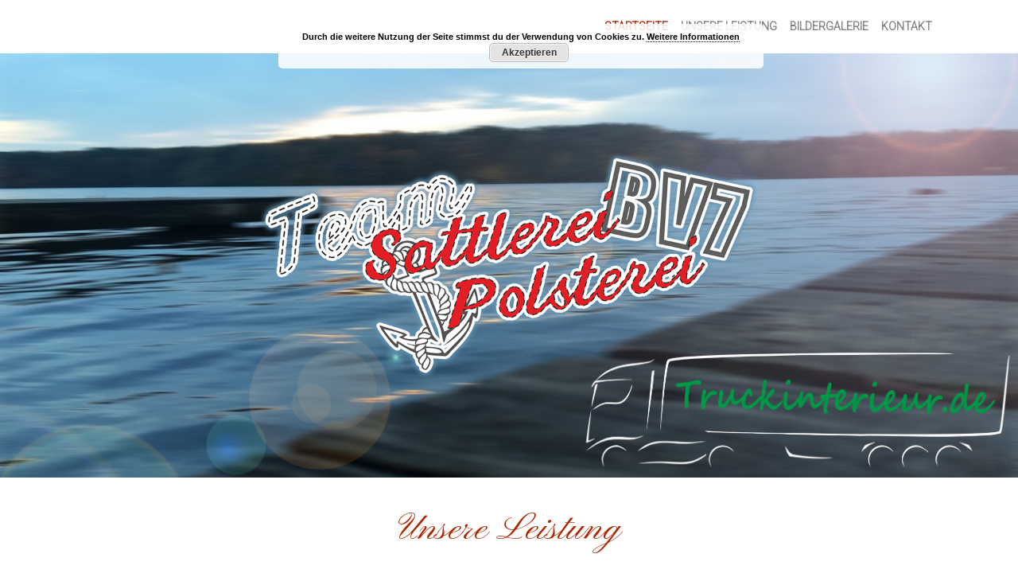

--- FILE ---
content_type: text/html; charset=UTF-8
request_url: https://haus-auto-boot.de/gallery/man-xf-amaretto
body_size: 84055
content:
<!DOCTYPE html>
<html>
<head>
    <title>Haus-Auto-Boot &#8211; Sattlerei &amp; Polsterei &#8211; Truckinterieur</title>
<meta name='robots' content='max-image-preview:large' />
<link rel='dns-prefetch' href='//ajax.googleapis.com' />
<link rel='dns-prefetch' href='//fonts.googleapis.com' />
<link rel="alternate" type="application/rss+xml" title="Haus-Auto-Boot &raquo; Startseite-Kommentar-Feed" href="https://haus-auto-boot.de/startseite/feed/" />
<link rel="alternate" title="oEmbed (JSON)" type="application/json+oembed" href="https://haus-auto-boot.de/wp-json/oembed/1.0/embed?url=https%3A%2F%2Fhaus-auto-boot.de%2F" />
<link rel="alternate" title="oEmbed (XML)" type="text/xml+oembed" href="https://haus-auto-boot.de/wp-json/oembed/1.0/embed?url=https%3A%2F%2Fhaus-auto-boot.de%2F&#038;format=xml" />
		<!-- This site uses the Google Analytics by MonsterInsights plugin v9.11.1 - Using Analytics tracking - https://www.monsterinsights.com/ -->
		<!-- Note: MonsterInsights is not currently configured on this site. The site owner needs to authenticate with Google Analytics in the MonsterInsights settings panel. -->
					<!-- No tracking code set -->
				<!-- / Google Analytics by MonsterInsights -->
		<style id='wp-img-auto-sizes-contain-inline-css' type='text/css'>
img:is([sizes=auto i],[sizes^="auto," i]){contain-intrinsic-size:3000px 1500px}
/*# sourceURL=wp-img-auto-sizes-contain-inline-css */
</style>
<style id='wp-emoji-styles-inline-css' type='text/css'>

	img.wp-smiley, img.emoji {
		display: inline !important;
		border: none !important;
		box-shadow: none !important;
		height: 1em !important;
		width: 1em !important;
		margin: 0 0.07em !important;
		vertical-align: -0.1em !important;
		background: none !important;
		padding: 0 !important;
	}
/*# sourceURL=wp-emoji-styles-inline-css */
</style>
<style id='wp-block-library-inline-css' type='text/css'>
:root{--wp-block-synced-color:#7a00df;--wp-block-synced-color--rgb:122,0,223;--wp-bound-block-color:var(--wp-block-synced-color);--wp-editor-canvas-background:#ddd;--wp-admin-theme-color:#007cba;--wp-admin-theme-color--rgb:0,124,186;--wp-admin-theme-color-darker-10:#006ba1;--wp-admin-theme-color-darker-10--rgb:0,107,160.5;--wp-admin-theme-color-darker-20:#005a87;--wp-admin-theme-color-darker-20--rgb:0,90,135;--wp-admin-border-width-focus:2px}@media (min-resolution:192dpi){:root{--wp-admin-border-width-focus:1.5px}}.wp-element-button{cursor:pointer}:root .has-very-light-gray-background-color{background-color:#eee}:root .has-very-dark-gray-background-color{background-color:#313131}:root .has-very-light-gray-color{color:#eee}:root .has-very-dark-gray-color{color:#313131}:root .has-vivid-green-cyan-to-vivid-cyan-blue-gradient-background{background:linear-gradient(135deg,#00d084,#0693e3)}:root .has-purple-crush-gradient-background{background:linear-gradient(135deg,#34e2e4,#4721fb 50%,#ab1dfe)}:root .has-hazy-dawn-gradient-background{background:linear-gradient(135deg,#faaca8,#dad0ec)}:root .has-subdued-olive-gradient-background{background:linear-gradient(135deg,#fafae1,#67a671)}:root .has-atomic-cream-gradient-background{background:linear-gradient(135deg,#fdd79a,#004a59)}:root .has-nightshade-gradient-background{background:linear-gradient(135deg,#330968,#31cdcf)}:root .has-midnight-gradient-background{background:linear-gradient(135deg,#020381,#2874fc)}:root{--wp--preset--font-size--normal:16px;--wp--preset--font-size--huge:42px}.has-regular-font-size{font-size:1em}.has-larger-font-size{font-size:2.625em}.has-normal-font-size{font-size:var(--wp--preset--font-size--normal)}.has-huge-font-size{font-size:var(--wp--preset--font-size--huge)}.has-text-align-center{text-align:center}.has-text-align-left{text-align:left}.has-text-align-right{text-align:right}.has-fit-text{white-space:nowrap!important}#end-resizable-editor-section{display:none}.aligncenter{clear:both}.items-justified-left{justify-content:flex-start}.items-justified-center{justify-content:center}.items-justified-right{justify-content:flex-end}.items-justified-space-between{justify-content:space-between}.screen-reader-text{border:0;clip-path:inset(50%);height:1px;margin:-1px;overflow:hidden;padding:0;position:absolute;width:1px;word-wrap:normal!important}.screen-reader-text:focus{background-color:#ddd;clip-path:none;color:#444;display:block;font-size:1em;height:auto;left:5px;line-height:normal;padding:15px 23px 14px;text-decoration:none;top:5px;width:auto;z-index:100000}html :where(.has-border-color){border-style:solid}html :where([style*=border-top-color]){border-top-style:solid}html :where([style*=border-right-color]){border-right-style:solid}html :where([style*=border-bottom-color]){border-bottom-style:solid}html :where([style*=border-left-color]){border-left-style:solid}html :where([style*=border-width]){border-style:solid}html :where([style*=border-top-width]){border-top-style:solid}html :where([style*=border-right-width]){border-right-style:solid}html :where([style*=border-bottom-width]){border-bottom-style:solid}html :where([style*=border-left-width]){border-left-style:solid}html :where(img[class*=wp-image-]){height:auto;max-width:100%}:where(figure){margin:0 0 1em}html :where(.is-position-sticky){--wp-admin--admin-bar--position-offset:var(--wp-admin--admin-bar--height,0px)}@media screen and (max-width:600px){html :where(.is-position-sticky){--wp-admin--admin-bar--position-offset:0px}}

/*# sourceURL=wp-block-library-inline-css */
</style><style id='global-styles-inline-css' type='text/css'>
:root{--wp--preset--aspect-ratio--square: 1;--wp--preset--aspect-ratio--4-3: 4/3;--wp--preset--aspect-ratio--3-4: 3/4;--wp--preset--aspect-ratio--3-2: 3/2;--wp--preset--aspect-ratio--2-3: 2/3;--wp--preset--aspect-ratio--16-9: 16/9;--wp--preset--aspect-ratio--9-16: 9/16;--wp--preset--color--black: #000000;--wp--preset--color--cyan-bluish-gray: #abb8c3;--wp--preset--color--white: #ffffff;--wp--preset--color--pale-pink: #f78da7;--wp--preset--color--vivid-red: #cf2e2e;--wp--preset--color--luminous-vivid-orange: #ff6900;--wp--preset--color--luminous-vivid-amber: #fcb900;--wp--preset--color--light-green-cyan: #7bdcb5;--wp--preset--color--vivid-green-cyan: #00d084;--wp--preset--color--pale-cyan-blue: #8ed1fc;--wp--preset--color--vivid-cyan-blue: #0693e3;--wp--preset--color--vivid-purple: #9b51e0;--wp--preset--gradient--vivid-cyan-blue-to-vivid-purple: linear-gradient(135deg,rgb(6,147,227) 0%,rgb(155,81,224) 100%);--wp--preset--gradient--light-green-cyan-to-vivid-green-cyan: linear-gradient(135deg,rgb(122,220,180) 0%,rgb(0,208,130) 100%);--wp--preset--gradient--luminous-vivid-amber-to-luminous-vivid-orange: linear-gradient(135deg,rgb(252,185,0) 0%,rgb(255,105,0) 100%);--wp--preset--gradient--luminous-vivid-orange-to-vivid-red: linear-gradient(135deg,rgb(255,105,0) 0%,rgb(207,46,46) 100%);--wp--preset--gradient--very-light-gray-to-cyan-bluish-gray: linear-gradient(135deg,rgb(238,238,238) 0%,rgb(169,184,195) 100%);--wp--preset--gradient--cool-to-warm-spectrum: linear-gradient(135deg,rgb(74,234,220) 0%,rgb(151,120,209) 20%,rgb(207,42,186) 40%,rgb(238,44,130) 60%,rgb(251,105,98) 80%,rgb(254,248,76) 100%);--wp--preset--gradient--blush-light-purple: linear-gradient(135deg,rgb(255,206,236) 0%,rgb(152,150,240) 100%);--wp--preset--gradient--blush-bordeaux: linear-gradient(135deg,rgb(254,205,165) 0%,rgb(254,45,45) 50%,rgb(107,0,62) 100%);--wp--preset--gradient--luminous-dusk: linear-gradient(135deg,rgb(255,203,112) 0%,rgb(199,81,192) 50%,rgb(65,88,208) 100%);--wp--preset--gradient--pale-ocean: linear-gradient(135deg,rgb(255,245,203) 0%,rgb(182,227,212) 50%,rgb(51,167,181) 100%);--wp--preset--gradient--electric-grass: linear-gradient(135deg,rgb(202,248,128) 0%,rgb(113,206,126) 100%);--wp--preset--gradient--midnight: linear-gradient(135deg,rgb(2,3,129) 0%,rgb(40,116,252) 100%);--wp--preset--font-size--small: 13px;--wp--preset--font-size--medium: 20px;--wp--preset--font-size--large: 36px;--wp--preset--font-size--x-large: 42px;--wp--preset--spacing--20: 0.44rem;--wp--preset--spacing--30: 0.67rem;--wp--preset--spacing--40: 1rem;--wp--preset--spacing--50: 1.5rem;--wp--preset--spacing--60: 2.25rem;--wp--preset--spacing--70: 3.38rem;--wp--preset--spacing--80: 5.06rem;--wp--preset--shadow--natural: 6px 6px 9px rgba(0, 0, 0, 0.2);--wp--preset--shadow--deep: 12px 12px 50px rgba(0, 0, 0, 0.4);--wp--preset--shadow--sharp: 6px 6px 0px rgba(0, 0, 0, 0.2);--wp--preset--shadow--outlined: 6px 6px 0px -3px rgb(255, 255, 255), 6px 6px rgb(0, 0, 0);--wp--preset--shadow--crisp: 6px 6px 0px rgb(0, 0, 0);}:where(.is-layout-flex){gap: 0.5em;}:where(.is-layout-grid){gap: 0.5em;}body .is-layout-flex{display: flex;}.is-layout-flex{flex-wrap: wrap;align-items: center;}.is-layout-flex > :is(*, div){margin: 0;}body .is-layout-grid{display: grid;}.is-layout-grid > :is(*, div){margin: 0;}:where(.wp-block-columns.is-layout-flex){gap: 2em;}:where(.wp-block-columns.is-layout-grid){gap: 2em;}:where(.wp-block-post-template.is-layout-flex){gap: 1.25em;}:where(.wp-block-post-template.is-layout-grid){gap: 1.25em;}.has-black-color{color: var(--wp--preset--color--black) !important;}.has-cyan-bluish-gray-color{color: var(--wp--preset--color--cyan-bluish-gray) !important;}.has-white-color{color: var(--wp--preset--color--white) !important;}.has-pale-pink-color{color: var(--wp--preset--color--pale-pink) !important;}.has-vivid-red-color{color: var(--wp--preset--color--vivid-red) !important;}.has-luminous-vivid-orange-color{color: var(--wp--preset--color--luminous-vivid-orange) !important;}.has-luminous-vivid-amber-color{color: var(--wp--preset--color--luminous-vivid-amber) !important;}.has-light-green-cyan-color{color: var(--wp--preset--color--light-green-cyan) !important;}.has-vivid-green-cyan-color{color: var(--wp--preset--color--vivid-green-cyan) !important;}.has-pale-cyan-blue-color{color: var(--wp--preset--color--pale-cyan-blue) !important;}.has-vivid-cyan-blue-color{color: var(--wp--preset--color--vivid-cyan-blue) !important;}.has-vivid-purple-color{color: var(--wp--preset--color--vivid-purple) !important;}.has-black-background-color{background-color: var(--wp--preset--color--black) !important;}.has-cyan-bluish-gray-background-color{background-color: var(--wp--preset--color--cyan-bluish-gray) !important;}.has-white-background-color{background-color: var(--wp--preset--color--white) !important;}.has-pale-pink-background-color{background-color: var(--wp--preset--color--pale-pink) !important;}.has-vivid-red-background-color{background-color: var(--wp--preset--color--vivid-red) !important;}.has-luminous-vivid-orange-background-color{background-color: var(--wp--preset--color--luminous-vivid-orange) !important;}.has-luminous-vivid-amber-background-color{background-color: var(--wp--preset--color--luminous-vivid-amber) !important;}.has-light-green-cyan-background-color{background-color: var(--wp--preset--color--light-green-cyan) !important;}.has-vivid-green-cyan-background-color{background-color: var(--wp--preset--color--vivid-green-cyan) !important;}.has-pale-cyan-blue-background-color{background-color: var(--wp--preset--color--pale-cyan-blue) !important;}.has-vivid-cyan-blue-background-color{background-color: var(--wp--preset--color--vivid-cyan-blue) !important;}.has-vivid-purple-background-color{background-color: var(--wp--preset--color--vivid-purple) !important;}.has-black-border-color{border-color: var(--wp--preset--color--black) !important;}.has-cyan-bluish-gray-border-color{border-color: var(--wp--preset--color--cyan-bluish-gray) !important;}.has-white-border-color{border-color: var(--wp--preset--color--white) !important;}.has-pale-pink-border-color{border-color: var(--wp--preset--color--pale-pink) !important;}.has-vivid-red-border-color{border-color: var(--wp--preset--color--vivid-red) !important;}.has-luminous-vivid-orange-border-color{border-color: var(--wp--preset--color--luminous-vivid-orange) !important;}.has-luminous-vivid-amber-border-color{border-color: var(--wp--preset--color--luminous-vivid-amber) !important;}.has-light-green-cyan-border-color{border-color: var(--wp--preset--color--light-green-cyan) !important;}.has-vivid-green-cyan-border-color{border-color: var(--wp--preset--color--vivid-green-cyan) !important;}.has-pale-cyan-blue-border-color{border-color: var(--wp--preset--color--pale-cyan-blue) !important;}.has-vivid-cyan-blue-border-color{border-color: var(--wp--preset--color--vivid-cyan-blue) !important;}.has-vivid-purple-border-color{border-color: var(--wp--preset--color--vivid-purple) !important;}.has-vivid-cyan-blue-to-vivid-purple-gradient-background{background: var(--wp--preset--gradient--vivid-cyan-blue-to-vivid-purple) !important;}.has-light-green-cyan-to-vivid-green-cyan-gradient-background{background: var(--wp--preset--gradient--light-green-cyan-to-vivid-green-cyan) !important;}.has-luminous-vivid-amber-to-luminous-vivid-orange-gradient-background{background: var(--wp--preset--gradient--luminous-vivid-amber-to-luminous-vivid-orange) !important;}.has-luminous-vivid-orange-to-vivid-red-gradient-background{background: var(--wp--preset--gradient--luminous-vivid-orange-to-vivid-red) !important;}.has-very-light-gray-to-cyan-bluish-gray-gradient-background{background: var(--wp--preset--gradient--very-light-gray-to-cyan-bluish-gray) !important;}.has-cool-to-warm-spectrum-gradient-background{background: var(--wp--preset--gradient--cool-to-warm-spectrum) !important;}.has-blush-light-purple-gradient-background{background: var(--wp--preset--gradient--blush-light-purple) !important;}.has-blush-bordeaux-gradient-background{background: var(--wp--preset--gradient--blush-bordeaux) !important;}.has-luminous-dusk-gradient-background{background: var(--wp--preset--gradient--luminous-dusk) !important;}.has-pale-ocean-gradient-background{background: var(--wp--preset--gradient--pale-ocean) !important;}.has-electric-grass-gradient-background{background: var(--wp--preset--gradient--electric-grass) !important;}.has-midnight-gradient-background{background: var(--wp--preset--gradient--midnight) !important;}.has-small-font-size{font-size: var(--wp--preset--font-size--small) !important;}.has-medium-font-size{font-size: var(--wp--preset--font-size--medium) !important;}.has-large-font-size{font-size: var(--wp--preset--font-size--large) !important;}.has-x-large-font-size{font-size: var(--wp--preset--font-size--x-large) !important;}
/*# sourceURL=global-styles-inline-css */
</style>

<style id='classic-theme-styles-inline-css' type='text/css'>
/*! This file is auto-generated */
.wp-block-button__link{color:#fff;background-color:#32373c;border-radius:9999px;box-shadow:none;text-decoration:none;padding:calc(.667em + 2px) calc(1.333em + 2px);font-size:1.125em}.wp-block-file__button{background:#32373c;color:#fff;text-decoration:none}
/*# sourceURL=/wp-includes/css/classic-themes.min.css */
</style>
<link rel='stylesheet' id='foogallery-album-template-default-css' href='http://haus-auto-boot.de/wp-content/plugins/foogallery/extensions/albums/css/album-default.css?ver=6.9' type='text/css' media='all' />
<link rel='stylesheet' id='foogallery-core-css' href='https://haus-auto-boot.de/wp-content/plugins/foogallery/assets/css/foogallery.5a41457e.min.css?ver=3.1.6' type='text/css' media='all' />
<link rel='stylesheet' id='foobox-free-min-css' href='https://haus-auto-boot.de/wp-content/plugins/foobox-image-lightbox/free/css/foobox.free.min.css?ver=2.7.35' type='text/css' media='all' />
<link rel='stylesheet' id='bootstrap-css' href='https://haus-auto-boot.de/wp-content/themes/Haus-Auto-Boot/css/bootstrap.min.css?ver=6.9' type='text/css' media='all' />
<link rel='stylesheet' id='style-css' href='https://haus-auto-boot.de/wp-content/themes/Haus-Auto-Boot/style.css?ver=6.9' type='text/css' media='all' />
<link rel='stylesheet' id='vcv:assets:front:style-css' href='https://haus-auto-boot.de/wp-content/plugins/visualcomposer/public/dist/front.bundle.css?ver=45.15.0' type='text/css' media='all' />
<link rel='stylesheet' id='vcv:assets:source:styles:httpsfontsgoogleapiscomcssfamilyroboto300subsetgreek-extcyrillic-extgreeklatin-extvietnamesecyrilliclatin-css' href='https://fonts.googleapis.com/css?family=Roboto%3A300&#038;subset=greek-ext%2Ccyrillic-ext%2Cgreek%2Clatin-ext%2Cvietnamese%2Ccyrillic%2Clatin&#038;ver=0-2' type='text/css' media='all' />
<link rel='stylesheet' id='vcv:assets:source:styles:assetslibraryanimatedistanimatebundlecss-css' href='https://haus-auto-boot.de/wp-content/plugins/visualcomposer/public/sources/assetsLibrary/animate/dist/animate.bundle.css?ver=45.15.0-2' type='text/css' media='all' />
<link rel='stylesheet' id='vcv:assets:source:styles:assetslibraryiconpickerdistfontawesomebundlecss-css' href='https://haus-auto-boot.de/wp-content/plugins/visualcomposer/public/sources/assetsLibrary/iconpicker/dist/fontawesome.bundle.css?ver=45.15.0-2' type='text/css' media='all' />
<link rel='stylesheet' id='vcv:assets:source:styles:httpsfontsgoogleapiscomcssfamilypinyon-scriptsubsetlatin-css' href='https://fonts.googleapis.com/css?family=Pinyon+Script&#038;subset=latin&#038;ver=0-2' type='text/css' media='all' />
<link rel='stylesheet' id='vcv:assets:source:styles:httpsfontsgoogleapiscomcssfamilyroboto300subsetcyrilliccyrillic-extgreekgreek-extlatinlatin-extvietnamese-css' href='https://fonts.googleapis.com/css?family=Roboto%3A300&#038;subset=cyrillic%2Ccyrillic-ext%2Cgreek%2Cgreek-ext%2Clatin%2Clatin-ext%2Cvietnamese&#038;ver=0-2' type='text/css' media='all' />
<style id='vcv:assets:front:style:2-inline-css' type='text/css'>
.vce-col{box-sizing:border-box;display:-ms-flexbox;display:flex;-ms-flex:0 0 100%;flex:0 0 100%;max-width:100%;min-width:1em;position:relative}.vce-col--auto{-ms-flex-preferred-size:auto;-ms-flex:1;flex:1;flex-basis:auto}.vce-col-content,.vce-col-inner{overflow-wrap:break-word;position:relative;transition:box-shadow .2s}.vce-col-inner{width:100%}.vce-col-direction--rtl{direction:rtl}.vce-element--has-background>.vce-col-inner>.vce-col-content{padding-left:30px;padding-right:30px;padding-top:30px}.vce-col.vce-col--all-hide{display:none}@media (min-width:0),print{.vce-col--xs-auto{-ms-flex:1 1 0;flex:1 1 0;width:auto}.vce-col--xs-1{-ms-flex:0 0 100%;flex:0 0 100%;max-width:100%}.vce-col.vce-col--xs-visible{display:-ms-flexbox;display:flex}.vce-col.vce-col--xs-hide{display:none}}.vce-row-container>.vce-row>.vce-row-content>.vce-col>.vce-col-inner{padding:0}@media (min-width:544px),print{.vce-col--sm-auto{-ms-flex:1 1 0;flex:1 1 0;width:auto}.vce-col--sm-1{-ms-flex:0 0 100%;flex:0 0 100%;max-width:100%}.vce-col.vce-col--sm-visible{display:-ms-flexbox;display:flex}.vce-col.vce-col--sm-hide{display:none}}@media (min-width:768px),print{.vce-col--md-auto{-ms-flex:1 1 0;flex:1 1 0;width:auto}.vce-col--md-1{-ms-flex:0 0 100%;flex:0 0 100%;max-width:100%}.vce-col.vce-col--md-visible{display:-ms-flexbox;display:flex}.vce-col.vce-col--md-hide{display:none}}@media print,screen and (min-width:992px){.vce-col--lg-auto{-ms-flex:1 1 0;flex:1 1 0;width:1px}.vce-col--lg-1{-ms-flex:0 0 100%;flex:0 0 100%;max-width:100%}.vce-col.vce-col--lg-visible{display:-ms-flexbox;display:flex}.vce-col.vce-col--lg-hide{display:none}}@media (min-width:1200px),print{.vce-col--xl-auto{-ms-flex:1 1 0;flex:1 1 0;width:auto}.vce-col--xl-1{-ms-flex:0 0 100%;flex:0 0 100%;max-width:100%}.vce-col.vce-col--xl-visible{display:-ms-flexbox;display:flex}.vce-col.vce-col--xl-hide{display:none}}@media (min-width:0) and (max-width:543px){.vce-element--xs--has-background>.vce-col-inner>.vce-col-content{padding-left:30px;padding-right:30px;padding-top:30px}}@media (min-width:544px) and (max-width:767px){.vce-element--sm--has-background>.vce-col-inner>.vce-col-content{padding-left:30px;padding-right:30px;padding-top:30px}}@media (min-width:768px) and (max-width:991px){.vce-element--md--has-background>.vce-col-inner>.vce-col-content{padding-left:30px;padding-right:30px;padding-top:30px}}@media (min-width:992px) and (max-width:1199px){.vce-element--lg--has-background>.vce-col-inner>.vce-col-content{padding-left:30px;padding-right:30px;padding-top:30px}}@media (min-width:1200px){.vce-element--xl--has-background>.vce-col-inner>.vce-col-content{padding-left:30px;padding-right:30px;padding-top:30px}}.vce{margin-bottom:30px}.vce-row-container{width:100%}.vce-row{display:-ms-flexbox;display:flex;-ms-flex-direction:column;flex-direction:column;margin-left:0;position:relative;transition:box-shadow .2s}.vce-row,.vce-row-content>.vce-col:last-child{margin-right:0}.vce-row-full-height{min-height:100vh}.vce-row-content{-ms-flex-pack:start;-ms-flex-line-pack:start;-ms-flex-align:start;align-content:flex-start;align-items:flex-start;display:-ms-flexbox;display:flex;-ms-flex:1 1 auto;flex:1 1 auto;-ms-flex-direction:row;flex-direction:row;-ms-flex-wrap:wrap;flex-wrap:wrap;justify-content:flex-start;min-height:1em;position:relative}.vce-row-wrap--reverse>.vce-row-content{-ms-flex-line-pack:end;-ms-flex-align:end;align-content:flex-end;align-items:flex-end;-ms-flex-wrap:wrap-reverse;flex-wrap:wrap-reverse}.vce-row-columns--top>.vce-row-content{-ms-flex-line-pack:start;align-content:flex-start}.vce-row-columns--top.vce-row-wrap--reverse>.vce-row-content{-ms-flex-line-pack:end;align-content:flex-end}.vce-row-columns--middle>.vce-row-content{-ms-flex-line-pack:center;align-content:center}.vce-row-columns--bottom>.vce-row-content{-ms-flex-line-pack:end;align-content:flex-end}.vce-row-columns--bottom.vce-row-wrap--reverse>.vce-row-content{-ms-flex-line-pack:start;align-content:flex-start}.vce-row-columns--bottom>.vce-row-content:after,.vce-row-columns--middle>.vce-row-content:after,.vce-row-columns--top>.vce-row-content:after{content:"";display:block;height:0;overflow:hidden;visibility:hidden;width:100%}.vce-row-content--middle>.vce-row-content>.vce-col>.vce-col-inner{-ms-flex-pack:center;display:-ms-flexbox;display:flex;-ms-flex-direction:column;flex-direction:column;justify-content:center}.vce-row-content--bottom>.vce-row-content>.vce-col>.vce-col-inner{-ms-flex-pack:end;display:-ms-flexbox;display:flex;-ms-flex-direction:column;flex-direction:column;justify-content:flex-end}.vce-row-equal-height>.vce-row-content{-ms-flex-align:stretch;align-items:stretch}.vce-row-columns--stretch>.vce-row-content{-ms-flex-line-pack:stretch;-ms-flex-align:stretch;align-content:stretch;align-items:stretch}.vce-row[data-vce-full-width=true]{box-sizing:border-box;position:relative}.vce-row[data-vce-stretch-content=true]{padding-left:30px;padding-right:30px}.vce-row[data-vce-stretch-content=true].vce-row-no-paddings{padding-left:0;padding-right:0}.vce-row.vce-element--has-background{padding-left:30px;padding-right:30px;padding-top:30px}.vce-row.vce-element--has-background[data-vce-full-width=true]:not([data-vce-stretch-content=true]){padding-left:0;padding-right:0}.vce-row.vce-element--has-background.vce-row--has-col-background{padding-bottom:30px}.vce-row>.vce-row-content>.vce-col.vce-col--all-last{margin-right:0}.rtl .vce-row>.vce-row-content>.vce-col.vce-col--all-last,.rtl.vce-row>.vce-row-content>.vce-col.vce-col--all-last{margin-left:0}@media (min-width:0) and (max-width:543px){.vce-row.vce-element--xs--has-background{padding-left:30px;padding-right:30px;padding-top:30px}.vce-row.vce-element--xs--has-background[data-vce-full-width=true]:not([data-vce-stretch-content=true]){padding-left:0;padding-right:0}.vce-row.vce-element--has-background.vce-row--xs--has-col-background,.vce-row.vce-element--xs--has-background.vce-row--has-col-background,.vce-row.vce-element--xs--has-background.vce-row--xs--has-col-background{padding-bottom:30px}.vce-row>.vce-row-content>.vce-col.vce-col--xs-last{margin-right:0}.rtl .vce-row>.vce-row-content>.vce-col.vce-col--xs-last,.rtl.vce-row>.vce-row-content>.vce-col.vce-col--xs-last{margin-left:0}}@media (min-width:544px) and (max-width:767px){.vce-row.vce-element--sm--has-background{padding-left:30px;padding-right:30px;padding-top:30px}.vce-row.vce-element--sm--has-background[data-vce-full-width=true]:not([data-vce-stretch-content=true]){padding-left:0;padding-right:0}.vce-row.vce-element--has-background.vce-row--sm--has-col-background,.vce-row.vce-element--sm--has-background.vce-row--has-col-background,.vce-row.vce-element--sm--has-background.vce-row--sm--has-col-background{padding-bottom:30px}.vce-row>.vce-row-content>.vce-col.vce-col--sm-last{margin-right:0}.rtl .vce-row>.vce-row-content>.vce-col.vce-col--sm-last,.rtl.vce-row>.vce-row-content>.vce-col.vce-col--sm-last{margin-left:0}}@media (min-width:768px) and (max-width:991px){.vce-row.vce-element--md--has-background{padding-left:30px;padding-right:30px;padding-top:30px}.vce-row.vce-element--md--has-background[data-vce-full-width=true]:not([data-vce-stretch-content=true]){padding-left:0;padding-right:0}.vce-row.vce-element--has-background.vce-row--md--has-col-background,.vce-row.vce-element--md--has-background.vce-row--has-col-background,.vce-row.vce-element--md--has-background.vce-row--md--has-col-background{padding-bottom:30px}.vce-row>.vce-row-content>.vce-col.vce-col--md-last{margin-right:0}.rtl .vce-row>.vce-row-content>.vce-col.vce-col--md-last,.rtl.vce-row>.vce-row-content>.vce-col.vce-col--md-last{margin-left:0}}@media (min-width:992px) and (max-width:1199px){.vce-row.vce-element--lg--has-background{padding-left:30px;padding-right:30px;padding-top:30px}.vce-row.vce-element--lg--has-background[data-vce-full-width=true]:not([data-vce-stretch-content=true]){padding-left:0;padding-right:0}.vce-row.vce-element--has-background.vce-row--lg--has-col-background,.vce-row.vce-element--lg--has-background.vce-row--has-col-background,.vce-row.vce-element--lg--has-background.vce-row--lg--has-col-background{padding-bottom:30px}.vce-row>.vce-row-content>.vce-col.vce-col--lg-last{margin-right:0}.rtl .vce-row>.vce-row-content>.vce-col.vce-col--lg-last,.rtl.vce-row>.vce-row-content>.vce-col.vce-col--lg-last{margin-left:0}}@media (min-width:1200px){.vce-row.vce-element--xl--has-background{padding-left:30px;padding-right:30px;padding-top:30px}.vce-row.vce-element--xl--has-background[data-vce-full-width=true]:not([data-vce-stretch-content=true]){padding-left:0;padding-right:0}.vce-row.vce-element--has-background.vce-row--xl--has-col-background,.vce-row.vce-element--xl--has-background.vce-row--has-col-background,.vce-row.vce-element--xl--has-background.vce-row--xl--has-col-background{padding-bottom:30px}.vce-row>.vce-row-content>.vce-col.vce-col--xl-last{margin-right:0}.rtl .vce-row>.vce-row-content>.vce-col.vce-col--xl-last,.rtl.vce-row>.vce-row-content>.vce-col.vce-col--xl-last{margin-left:0}}.vce-separator-container{line-height:0}.vce-separator{display:inline-block;line-height:1;padding-bottom:10px;padding-top:10px;transition:color .3s ease;vertical-align:middle}.vce-separator:before{border-top-style:solid;box-sizing:content-box;content:"";display:block;width:100%}.vce-separator--align-left{text-align:left}.vce-separator--align-center{text-align:center}.vce-separator--align-right{text-align:right}.vce-separator--style-solid .vce-separator:before{border-top-style:solid}.vce-separator--style-dotted .vce-separator:before{border-top-style:dotted}.vce-separator--style-dashed .vce-separator:before{border-top-style:dashed}.vce-separator--style-double .vce-separator:before{border-top-style:double}.vce-separator--style-shadow .vce-separator{display:-ms-flexbox;display:flex;margin-left:auto;margin-right:auto}.vce-separator--style-shadow .vce-separator:before{display:none}.vce-separator-shadow{-ms-flex:1 1 auto;flex:1 1 auto;min-height:10px;min-width:10%;overflow:hidden;position:relative}.vce-separator-shadow:before{border-radius:100%;content:"";display:block;height:10px;left:0;position:absolute;right:0;top:-20px}.vce-separator-shadow-left:before{right:-100%}.vce-separator-shadow-right:before{left:-100%}.vce-features{--iconColor:#fff;--iconColorHover:#fff;--shapeColor:#3cb878;--shapeColorHover:#3cb878;--linkColorHover:#36a56b;--iconAlignment:left;display:block;text-align:var(--iconAlignment)}.vce-features a{border:none;box-shadow:none;outline:none;text-decoration:none}.vce-features--icon,.vce-features-icon-wrapper{display:inline-block}.vce-features--icon{height:2.9em;position:relative;vertical-align:top;width:2.9em}.vce-features--icon .vce-icon-container{z-index:2}.vce-features--icon .vce-icon-container,.vce-features--icon .vce-icon-container:before{left:50%;position:absolute;top:50%;-webkit-transform:translate(-50%,-50%);transform:translate(-50%,-50%)}.vce-features--icon .vce-icon-container:hover{text-decoration:none}.vce-features--icon svg{display:none;height:2.9em;left:50%;position:absolute;top:50%;-webkit-transform:translate(-50%,-50%);transform:translate(-50%,-50%);transition:inherit;width:2.9em;z-index:1}.vce-features--style-none .vce-features--icon{margin-bottom:-.85em}.vce-features--style-filled-circle,.vce-features--style-filled-diamond,.vce-features--style-filled-hexagon,.vce-features--style-filled-rounded,.vce-features--style-filled-square{border:none}.vce-features--style-filled-circle .vce-features--icon{border-radius:50%}.vce-features--style-filled-rounded .vce-features--icon{border-radius:10px}.vce-features--style-filled-hexagon .vce-features--icon{height:3.1em;width:3.1em}.vce-features--style-filled-hexagon .vce-features--icon svg{display:block;height:3.1em;width:3.1em}.vce-features--style-filled-diamond .vce-features--icon{height:2.1em;margin:.43299em;-webkit-transform:rotate(45deg);transform:rotate(45deg);-webkit-transform-origin:center center;transform-origin:center center;width:2.1em}.vce-features--style-filled-diamond .vce-features--icon span{height:0;-webkit-transform:rotate(-45deg);transform:rotate(-45deg);width:0}.vce-features--style-outlined-circle,.vce-features--style-outlined-diamond,.vce-features--style-outlined-rounded,.vce-features--style-outlined-square{background-color:transparent}.vce-features--style-outlined-circle .vce-features--icon,.vce-features--style-outlined-diamond .vce-features--icon,.vce-features--style-outlined-rounded .vce-features--icon,.vce-features--style-outlined-square .vce-features--icon{border-style:solid;border-width:3px}.vce-features--style-outlined-circle .vce-features--icon{border-radius:50%}.vce-features--style-outlined-rounded .vce-features--icon{border-radius:10px}.vce-features--style-outlined-hexagon .vce-features--icon{height:3.1em;width:3.1em}.vce-features--style-outlined-hexagon .vce-features--icon svg{display:block;height:3.1em;width:3.1em}.vce-features--style-outlined-hexagon .vce-features--icon svg:after{border:none}.vce-features--style-outlined-underlined .vce-features--icon:after{bottom:0;content:"";height:5px;left:0;position:absolute;width:2.9em}.vce-features--style-outlined-diamond .vce-features--icon{height:2.1em;margin:.43299em;-webkit-transform:rotate(45deg);transform:rotate(45deg);-webkit-transform-origin:center center;transform-origin:center center;width:2.1em}.vce-features--style-outlined-diamond .vce-features--icon span{height:0;-webkit-transform:rotate(-45deg);transform:rotate(-45deg);width:0}.vce-features--size-tiny{font-size:18px}.vce-features--size-small{font-size:24px}.vce-features--size-medium{font-size:32px}.vce-features--size-large{font-size:48px}.rtl .vce-features,.rtl.vce-features,[dir=rtl] .vce-features,[dir=rtl].vce-features{direction:rtl;unicode-bidi:embed}@media (-ms-high-contrast:active),(-ms-high-contrast:none){.rtl .vce-features .vce-features--icon svg,.rtl.vce-features .vce-features--icon svg,[dir=rtl] .vce-features .vce-features--icon svg,[dir=rtl].vce-features .vce-features--icon svg{right:50%}}@supports (-ms-accelerator:true){.rtl .vce-features .vce-features--icon svg,.rtl.vce-features .vce-features--icon svg,[dir=rtl] .vce-features .vce-features--icon svg,[dir=rtl].vce-features .vce-features--icon svg{right:50%}}.ltr .vce-features,.ltr.vce-features,[dir=ltr] .vce-features,[dir=ltr].vce-features{direction:ltr;unicode-bidi:normal}.vce-features--icon .fa:before{height:.9em;line-height:.9em}.vce-features--icon .typcn:before{font-size:1.3em}.vce-features--icon .vcv-ui-icon-material:before{font-size:1.2em;line-height:.95em}.vce-features--icon .vcv-ui-icon-openiconic:before{height:.9em}.vce-features--icon .vcv-ui-icon-monosocial:before{font-size:2em}.vce-var-icon .vce-icon .vce-icon-container{color:var(--iconColor);transition:color .2s ease-in-out}.vce-features--style-filled-circle .vce-features--icon:hover .vce-icon-container,.vce-features--style-filled-diamond .vce-features--icon:hover .vce-icon-container,.vce-features--style-filled-hexagon .vce-features--icon:hover .vce-icon-container,.vce-features--style-filled-rounded .vce-features--icon:hover .vce-icon-container,.vce-features--style-filled-square .vce-features--icon:hover .vce-icon-container,.vce-features--style-none .vce-icon-container:hover,.vce-features--style-outlined-circle .vce-features--icon:hover .vce-icon-container,.vce-features--style-outlined-diamond .vce-features--icon:hover .vce-icon-container,.vce-features--style-outlined-hexagon .vce-features--icon:hover .vce-icon-container,.vce-features--style-outlined-rounded .vce-features--icon:hover .vce-icon-container,.vce-features--style-outlined-square .vce-features--icon:hover .vce-icon-container,.vce-features--style-outlined-underlined .vce-features--icon:hover .vce-icon-container{color:var(--iconColorHover)}.vce-features--style-filled-circle .vce-features--icon,.vce-features--style-filled-diamond .vce-features--icon,.vce-features--style-filled-rounded .vce-features--icon,.vce-features--style-filled-square .vce-features--icon{background-color:var(--shapeColor);transition:background-color .2s ease-in-out}.vce-features--style-filled-circle a.vce-features--icon:hover,.vce-features--style-filled-diamond a.vce-features--icon:hover,.vce-features--style-filled-rounded a.vce-features--icon:hover,.vce-features--style-filled-square a.vce-features--icon:hover{background-color:var(--linkColorHover)}.vce-features--style-filled-hexagon .vce-features--icon{background-color:transparent}.vce-features--style-filled-hexagon .vce-features--icon svg{fill:var(--shapeColor);transition:fill .2s ease-in-out}.vce-features--style-filled-hexagon a.vce-features--icon:hover svg{fill:var(--linkColorHover)}.vce-features--style-outlined-circle .vce-features--icon,.vce-features--style-outlined-diamond .vce-features--icon,.vce-features--style-outlined-rounded .vce-features--icon,.vce-features--style-outlined-square .vce-features--icon{border-color:var(--shapeColor);transition:border-color .2s ease-in-out}.vce-features--style-outlined-circle a.vce-features--icon:hover,.vce-features--style-outlined-diamond a.vce-features--icon:hover,.vce-features--style-outlined-rounded a.vce-features--icon:hover,.vce-features--style-outlined-square a.vce-features--icon:hover{border-color:var(--linkColorHover)}.vce-features--style-outlined-hexagon .vce-features--icon{background-color:transparent}.vce-features--style-outlined-hexagon .vce-features--icon svg{stroke:var(--shapeColor);fill:transparent;transition:stroke .2s ease-in-out}.vce-features--style-outlined-hexagon a.vce-features--icon:hover svg{stroke:var(--linkColorHover)}.vce-features--style-outlined-underlined .vce-features--icon:after{background-color:var(--shapeColor);transition:background-color .2s ease-in-out}.vce-features--style-outlined-underlined a.vce-features--icon:hover:after{background-color:var(--linkColorHover)}.vce-features--style-filled-circle .vce-features--icon:hover,.vce-features--style-filled-diamond .vce-features--icon:hover,.vce-features--style-filled-rounded .vce-features--icon:hover,.vce-features--style-filled-square .vce-features--icon:hover{background-color:var(--shapeColorHover)}.vce-features--style-filled-hexagon .vce-features--icon:hover svg{fill:var(--shapeColorHover)}.vce-features--style-outlined-circle .vce-features--icon:hover,.vce-features--style-outlined-diamond .vce-features--icon:hover,.vce-features--style-outlined-rounded .vce-features--icon:hover,.vce-features--style-outlined-square .vce-features--icon:hover{border-color:var(--shapeColorHover)}.vce-features--style-outlined-hexagon .vce-features--icon:hover svg{stroke:var(--shapeColorHover)}.vce-features--style-outlined-underlined .vce-features--icon:hover:after{background-color:var(--shapeColorHover)}.vce-row--col-gap-30>.vce-row-content>.vce-col{margin-right:30px}.vce-row--col-gap-30>.vce-row-content>.vce-column-resizer .vce-column-resizer-handler{width:30px}.rtl .vce-row--col-gap-30>.vce-row-content>.vce-col,.rtl.vce-row--col-gap-30>.vce-row-content>.vce-col{margin-left:30px;margin-right:0}.vce-separator--color-bfc0c1{color:#bfc0c1} .vce-separator--thickness-3:before{border-width:3px}.vce-separator--thickness-3 .vce-separator-shadow{height:7.5px}.vce-separator--thickness-3 .vce-separator-shadow-left:before{box-shadow:10px 10px 10px 3px}.vce-separator--thickness-3 .vce-separator-shadow-right:before{box-shadow:-10px 10px 10px 3px} .vce-separator--width-100{width:100%}@media (max-width:543px){#clone-el-34ca3d0b,#el-34ca3d0b{display:none}} @media (min-width:544px) and (max-width:767px){#clone-el-34ca3d0b,#el-34ca3d0b{display:none}} @media (min-width:768px) and (max-width:991px){#clone-el-34ca3d0b,#el-34ca3d0b{display:none}} @media (min-width:992px) and (max-width:1199px){#clone-el-34ca3d0b,#el-34ca3d0b{display:none}}@media all and (min-width:768px),print{.vce-row--col-gap-30[data-vce-do-apply*="50e5a605"]>.vce-row-content>.vce-col--md-auto{-webkit-flex:1 1 0;flex:1 1 0;max-width:none;width:auto}}@media all and (min-width:768px),print{.vce-row--col-gap-30[data-vce-do-apply*=c0f00e74]>.vce-row-content>.vce-col--md-auto{-webkit-flex:1 1 0;flex:1 1 0;max-width:none;width:auto}}@media all and (min-width:768px),print{.vce-row--col-gap-30[data-vce-do-apply*="9b21335a"]>.vce-row-content>.vce-col--md-auto{-webkit-flex:1 1 0;flex:1 1 0;max-width:none;width:auto}}@media all and (min-width:768px),print{.vce-row--col-gap-30[data-vce-do-apply*="1cd8ed39"]>.vce-row-content>.vce-col--md-auto{-webkit-flex:1 1 0;flex:1 1 0;max-width:none;width:auto}}@media all and (min-width:768px),print{.vce-row--col-gap-30[data-vce-do-apply*="71811dc8"]>.vce-row-content>.vce-col--md-auto{-webkit-flex:1 1 0;flex:1 1 0;max-width:none;width:auto}}
/*# sourceURL=vcv%3Aassets%3Afront%3Astyle%3A2-inline-css */
</style>
<link rel="stylesheet" type="text/css" href="https://haus-auto-boot.de/wp-content/plugins/smart-slider-3/Public/SmartSlider3/Application/Frontend/Assets/dist/smartslider.min.css?ver=c397fa89" media="all">
<style data-related="n2-ss-2">div#n2-ss-2 .n2-ss-slider-1{display:grid;position:relative;}div#n2-ss-2 .n2-ss-slider-2{display:grid;position:relative;overflow:hidden;padding:0px 0px 0px 0px;border:0px solid RGBA(62,62,62,1);border-radius:0px;background-clip:padding-box;background-repeat:repeat;background-position:50% 50%;background-size:cover;background-attachment:scroll;z-index:1;}div#n2-ss-2:not(.n2-ss-loaded) .n2-ss-slider-2{background-image:none !important;}div#n2-ss-2 .n2-ss-slider-3{display:grid;grid-template-areas:'cover';position:relative;overflow:hidden;z-index:10;}div#n2-ss-2 .n2-ss-slider-3 > *{grid-area:cover;}div#n2-ss-2 .n2-ss-slide-backgrounds,div#n2-ss-2 .n2-ss-slider-3 > .n2-ss-divider{position:relative;}div#n2-ss-2 .n2-ss-slide-backgrounds{z-index:10;}div#n2-ss-2 .n2-ss-slide-backgrounds > *{overflow:hidden;}div#n2-ss-2 .n2-ss-slide-background{transform:translateX(-100000px);}div#n2-ss-2 .n2-ss-slider-4{place-self:center;position:relative;width:100%;height:100%;z-index:20;display:grid;grid-template-areas:'slide';}div#n2-ss-2 .n2-ss-slider-4 > *{grid-area:slide;}div#n2-ss-2.n2-ss-full-page--constrain-ratio .n2-ss-slider-4{height:auto;}div#n2-ss-2 .n2-ss-slide{display:grid;place-items:center;grid-auto-columns:100%;position:relative;z-index:20;-webkit-backface-visibility:hidden;transform:translateX(-100000px);}div#n2-ss-2 .n2-ss-slide{perspective:1500px;}div#n2-ss-2 .n2-ss-slide-active{z-index:21;}.n2-ss-background-animation{position:absolute;top:0;left:0;width:100%;height:100%;z-index:3;}div#n2-ss-2 .n2-ss-slide-limiter{max-width:3000px;}div#n2-ss-2 .n-uc-XxiRI8DKV9bR{padding:0px 0px 0px 0px}div#n2-ss-2 .n-uc-14ae1381f4ca2-inner{padding:0px 0px 0px 0px;justify-content:center}div#n2-ss-2 .n-uc-14ae1381f4ca2{align-self:center;}@media (min-width: 1200px){div#n2-ss-2 [data-hide-desktopportrait="1"]{display: none !important;}}@media (orientation: landscape) and (max-width: 1199px) and (min-width: 901px),(orientation: portrait) and (max-width: 1199px) and (min-width: 701px){div#n2-ss-2 [data-hide-tabletportrait="1"]{display: none !important;}}@media (orientation: landscape) and (max-width: 900px),(orientation: portrait) and (max-width: 700px){div#n2-ss-2 .n-uc-14ae1381f4ca2{display:none}div#n2-ss-2 [data-hide-mobileportrait="1"]{display: none !important;}}</style>
<script>(function(){this._N2=this._N2||{_r:[],_d:[],r:function(){this._r.push(arguments)},d:function(){this._d.push(arguments)}}}).call(window);</script><script src="https://haus-auto-boot.de/wp-content/plugins/smart-slider-3/Public/SmartSlider3/Application/Frontend/Assets/dist/n2.min.js?ver=c397fa89" defer async></script>
<script src="https://haus-auto-boot.de/wp-content/plugins/smart-slider-3/Public/SmartSlider3/Application/Frontend/Assets/dist/smartslider-frontend.min.js?ver=c397fa89" defer async></script>
<script src="https://haus-auto-boot.de/wp-content/plugins/smart-slider-3/Public/SmartSlider3/Slider/SliderType/Simple/Assets/dist/ss-simple.min.js?ver=c397fa89" defer async></script>
<script>_N2.r('documentReady',function(){_N2.r(["documentReady","smartslider-frontend","ss-simple"],function(){new _N2.SmartSliderSimple('n2-ss-2',{"admin":false,"background.video.mobile":1,"loadingTime":2000,"alias":{"id":0,"smoothScroll":0,"slideSwitch":0,"scroll":1},"align":"normal","isDelayed":0,"responsive":{"mediaQueries":{"all":false,"desktopportrait":["(min-width: 1200px)"],"tabletportrait":["(orientation: landscape) and (max-width: 1199px) and (min-width: 901px)","(orientation: portrait) and (max-width: 1199px) and (min-width: 701px)"],"mobileportrait":["(orientation: landscape) and (max-width: 900px)","(orientation: portrait) and (max-width: 700px)"]},"base":{"slideOuterWidth":1200,"slideOuterHeight":500,"sliderWidth":1200,"sliderHeight":500,"slideWidth":1200,"slideHeight":500},"hideOn":{"desktopLandscape":false,"desktopPortrait":false,"tabletLandscape":false,"tabletPortrait":false,"mobileLandscape":false,"mobilePortrait":false},"onResizeEnabled":true,"type":"fullwidth","sliderHeightBasedOn":"real","focusUser":1,"focusEdge":"auto","breakpoints":[{"device":"tabletPortrait","type":"max-screen-width","portraitWidth":1199,"landscapeWidth":1199},{"device":"mobilePortrait","type":"max-screen-width","portraitWidth":700,"landscapeWidth":900}],"enabledDevices":{"desktopLandscape":0,"desktopPortrait":1,"tabletLandscape":0,"tabletPortrait":1,"mobileLandscape":0,"mobilePortrait":1},"sizes":{"desktopPortrait":{"width":1200,"height":500,"max":3000,"min":1200},"tabletPortrait":{"width":701,"height":292,"customHeight":false,"max":1199,"min":701},"mobilePortrait":{"width":320,"height":133,"customHeight":false,"max":900,"min":320}},"overflowHiddenPage":0,"focus":{"offsetTop":"#wpadminbar","offsetBottom":""}},"controls":{"mousewheel":0,"touch":0,"keyboard":1,"blockCarouselInteraction":1},"playWhenVisible":1,"playWhenVisibleAt":0.5,"lazyLoad":0,"lazyLoadNeighbor":0,"blockrightclick":0,"maintainSession":0,"autoplay":{"enabled":0,"start":1,"duration":8000,"autoplayLoop":1,"allowReStart":0,"reverse":0,"pause":{"click":1,"mouse":"0","mediaStarted":1},"resume":{"click":0,"mouse":0,"mediaEnded":1,"slidechanged":0},"interval":1,"intervalModifier":"loop","intervalSlide":"current"},"perspective":1500,"layerMode":{"playOnce":0,"playFirstLayer":1,"mode":"skippable","inAnimation":"mainInEnd"},"bgAnimations":0,"mainanimation":{"type":"horizontal","duration":800,"delay":0,"ease":"easeOutQuad","shiftedBackgroundAnimation":0},"carousel":1,"initCallbacks":function(){}})})});</script><script type="text/javascript" src="//ajax.googleapis.com/ajax/libs/jquery/1.10.2/jquery.min.js" id="jquery-js"></script>
<script type="text/javascript" id="foobox-free-min-js-before">
/* <![CDATA[ */
/* Run FooBox FREE (v2.7.35) */
var FOOBOX = window.FOOBOX = {
	ready: true,
	disableOthers: false,
	o: {wordpress: { enabled: true }, showCount:false, captions: { dataTitle: ["captionTitle","title"], dataDesc: ["captionDesc","description"] }, rel: '', excludes:'.fbx-link,.nofoobox,.nolightbox,a[href*="pinterest.com/pin/create/button/"]', affiliate : { enabled: false }, error: "Inhalt konnte nicht geladen werden"},
	selectors: [
		".foogallery-container.foogallery-lightbox-foobox", ".foogallery-container.foogallery-lightbox-foobox-free", ".gallery", ".wp-block-gallery", ".wp-caption", ".wp-block-image", "a:has(img[class*=wp-image-])", ".foobox"
	],
	pre: function( $ ){
		// Custom JavaScript (Pre)
		
	},
	post: function( $ ){
		// Custom JavaScript (Post)
		
		// Custom Captions Code
		
	},
	custom: function( $ ){
		// Custom Extra JS
		
	}
};
//# sourceURL=foobox-free-min-js-before
/* ]]> */
</script>
<script type="text/javascript" src="https://haus-auto-boot.de/wp-content/plugins/foobox-image-lightbox/free/js/foobox.free.min.js?ver=2.7.35" id="foobox-free-min-js"></script>
<link rel="https://api.w.org/" href="https://haus-auto-boot.de/wp-json/" /><link rel="alternate" title="JSON" type="application/json" href="https://haus-auto-boot.de/wp-json/wp/v2/pages/2" /><link rel="EditURI" type="application/rsd+xml" title="RSD" href="https://haus-auto-boot.de/xmlrpc.php?rsd" />
<meta name="generator" content="WordPress 6.9" />
<link rel="canonical" href="https://haus-auto-boot.de/" />
<link rel='shortlink' href='https://haus-auto-boot.de/' />
<noscript><style>.vce-row-container .vcv-lozad {display: none}</style></noscript><meta name="generator" content="Powered by Visual Composer Website Builder - fast and easy-to-use drag and drop visual editor for WordPress."/><link rel="icon" href="https://haus-auto-boot.de/wp-content/uploads/2019/08/cropped-logo_plus_effekt-32x32.png" sizes="32x32" />
<link rel="icon" href="https://haus-auto-boot.de/wp-content/uploads/2019/08/cropped-logo_plus_effekt-192x192.png" sizes="192x192" />
<link rel="apple-touch-icon" href="https://haus-auto-boot.de/wp-content/uploads/2019/08/cropped-logo_plus_effekt-180x180.png" />
<meta name="msapplication-TileImage" content="https://haus-auto-boot.de/wp-content/uploads/2019/08/cropped-logo_plus_effekt-270x270.png" />
	<meta charset="utf-8">
    <meta name="viewport" content="width=device-width, initial-scale=1, shrink-to-fit=no">
<link rel='stylesheet' id='basecss-css' href='https://haus-auto-boot.de/wp-content/plugins/eu-cookie-law/css/style.css?ver=6.9' type='text/css' media='all' />
</head>

<body class="home wp-singular page-template-default page page-id-2 wp-theme-Haus-Auto-Boot vcwb">

<header>

    <div class="container">

        <nav class="navbar navbar-expand-lg navbar-light">
            <div class="container">
                <a href="/" class="navbar-brand">
                    <img class="ownlogo d-lg-none" src="https://haus-auto-boot.de/wp-content/uploads/2019/08/logo_k.png" alt="Logo">
                </a>
                <button class="navbar-toggler float-right" type="button" data-toggle="collapse" data-target="#navbar9">
                    <span class="navbar-toggler-icon"></span>
                </button>
                <div class="navbar-collapse collapse" id="navbar9">
                    <ul id="primary-menu" class="navbar-nav ml-auto"><li id="menu-item-21" class="menu-item menu-item-type-post_type menu-item-object-page menu-item-home current-menu-item page_item page-item-2 current_page_item menu-item-21 nav-item active"><a href="https://haus-auto-boot.de/" class="nav-link active">Startseite</a></li>
<li id="menu-item-20" class="menu-item menu-item-type-post_type menu-item-object-page menu-item-20 nav-item"><a href="https://haus-auto-boot.de/unsere-angebote/" class="nav-link">Unsere Leistung</a></li>
<li id="menu-item-19" class="menu-item menu-item-type-post_type menu-item-object-page menu-item-19 nav-item"><a href="https://haus-auto-boot.de/bildergalerie/" class="nav-link">Bildergalerie</a></li>
<li id="menu-item-18" class="menu-item menu-item-type-post_type menu-item-object-page menu-item-18 nav-item"><a href="https://haus-auto-boot.de/kontakt/" class="nav-link">Kontakt</a></li>
</ul>                </div>
            </div>
        </nav>
    </div>
</header>
<div class="container">


            <div class="vce-row-container" data-vce-boxed-width="true"><div class="vce-row vce-row--col-gap-30 vce-row-content--top" id="el-c0f00e74" data-vce-do-apply="all el-c0f00e74"><div class="vce-row-content" data-vce-element-content="true"><div class="vce-col vce-col--md-auto vce-col--xs-1 vce-col--xs-last vce-col--xs-first vce-col--sm-last vce-col--sm-first vce-col--md-last vce-col--lg-last vce-col--xl-last vce-col--md-first vce-col--lg-first vce-col--xl-first" id="el-4b5a25cd"><div class="vce-col-inner" data-vce-do-apply="border margin background  el-4b5a25cd"><div class="vce-col-content" data-vce-element-content="true" data-vce-do-apply="padding el-4b5a25cd"><div class="vce-text-block"><div class="vce-text-block-wrapper vce" id="el-34ca3d0b" data-vce-do-apply="all el-34ca3d0b"><p><div><ss3-force-full-width data-overflow-x="none" data-horizontal-selector="body"><div class="n2-section-smartslider fitvidsignore " data-ssid="2" tabindex="0" role="region" aria-label="Slider"><div id="n2-ss-2-align" class="n2-ss-align"><div class="n2-padding"><div id="n2-ss-2" data-creator="Smart Slider 3" data-responsive="fullwidth" class="n2-ss-slider n2-ow n2-has-hover n2notransition  ">
        <div class="n2-ss-slider-1 n2_ss__touch_element n2-ow">
            <div class="n2-ss-slider-2 n2-ow">
                                                <div class="n2-ss-slider-3 n2-ow">

                    <div class="n2-ss-slide-backgrounds n2-ow-all"><div class="n2-ss-slide-background" data-public-id="1" data-mode="fill"><div class="n2-ss-slide-background-image" data-blur="0" data-opacity="100" data-x="50" data-y="50" data-alt="" data-title=""><picture class="skip-lazy" data-skip-lazy="1"><img src="//haus-auto-boot.de/wp-content/uploads/2019/08/slider_BG-1.jpg" alt="" title="" loading="lazy" class="skip-lazy" data-skip-lazy="1"></picture></div><div data-gradient="diagonal2" data-color-start="RGBA(255,255,255,0)" data-color-end="RGBA(255,255,255,1)" style="background:linear-gradient(135deg, RGBA(255,255,255,0) 0%,RGBA(255,255,255,1) 100%);" class="n2-ss-slide-background-color"></div></div></div>                    <div class="n2-ss-slider-4 n2-ow">
                        <svg xmlns="http://www.w3.org/2000/svg" viewBox="0 0 1200 500" data-related-device="desktopPortrait" class="n2-ow n2-ss-preserve-size n2-ss-preserve-size--slider n2-ss-slide-limiter"></svg><div data-first="1" data-slide-duration="0" data-id="4" data-slide-public-id="1" data-title="IMG_1097" class="n2-ss-slide n2-ow  n2-ss-slide-4"><div role="note" class="n2-ss-slide--focus" tabindex="-1">IMG_1097</div><div class="n2-ss-layers-container n2-ss-slide-limiter n2-ow"><div class="n2-ss-layer n2-ow n-uc-XxiRI8DKV9bR" data-sstype="slide" data-pm="default"><div class="n2-ss-layer n2-ow n-uc-14ae1381f4ca2" data-pm="default" data-hidemobileportrait="1" data-sstype="content" data-hasbackground="0"><div class="n2-ss-section-main-content n2-ss-layer-with-background n2-ss-layer-content n2-ow n-uc-14ae1381f4ca2-inner"><div class="n2-ss-layer n2-ow n-uc-cYB1A4eRrBvl" data-pm="absolute" data-responsiveposition="1" data-desktopportraitleft="340" data-desktopportraittop="170" data-responsivesize="1" data-desktopportraitwidth="500" data-desktopportraitheight="auto" data-desktopportraitalign="center" data-desktopportraitvalign="middle" data-parentid="" data-desktopportraitparentalign="center" data-desktopportraitparentvalign="middle" data-sstype="layer"><div class=" n2-ss-item-image-content n2-ss-item-content n2-ow-all"><img id="n2-ss-2item1" alt="" class="skip-lazy" width="2221" height="599" data-skip-lazy="1" src="//haus-auto-boot.de/wp-content/uploads/2022/10/truck_weiss.png" /></div></div></div></div></div></div></div>                    </div>

                                    </div>
            </div>
        </div>
        </div><ss3-loader></ss3-loader></div></div><div class="n2_clear"></div></div></ss3-force-full-width></div></p></div></div><div class="vce-text-block"><div class="vce-text-block-wrapper vce" id="el-98cf212a" data-vce-do-apply="all el-98cf212a" data-vce-animate="vce-o-animate--slideInRight"><p style="text-align: center;"><span style="font-family: Pinyon Script; font-size: 36pt; color: #ad2800;">Unsere Leistung</span></p></div></div><div class="vce vce-separator-container vce-separator--align-center vce-separator--style-shadow" id="el-4f815d6d" data-vce-do-apply="margin el-4f815d6d"><div class="vce-separator vce-separator--color-bfc0c1 vce-separator--width-100 vce-separator--thickness-3" data-vce-do-apply="border padding background  el-4f815d6d" data-vce-animate="vce-o-animate--slideInLeft"><div class="vce-separator-shadow vce-separator-shadow-left"></div><div class="vce-separator-shadow vce-separator-shadow-right"></div></div></div></div></div></div></div></div></div><div class="vce-row-container" data-vce-boxed-width="true"><div class="vce-row vce-row--col-gap-30 vce-row-content--top" id="el-9b21335a" data-vce-do-apply="all el-9b21335a"><div class="vce-row-content" data-vce-element-content="true"><div class="vce-col vce-col--md-auto vce-col--xs-1 vce-col--xs-last vce-col--xs-first vce-col--sm-last vce-col--sm-first vce-col--md-first vce-col--lg-first vce-col--xl-first" id="el-50608ce3"><div class="vce-col-inner" data-vce-do-apply="border margin background  el-50608ce3"><div class="vce-col-content" data-vce-element-content="true" data-vce-do-apply="padding el-50608ce3"><div class="vce-features vce-var-icon vce-features--style-none vce-features--size-large" style="--iconAlignment: center; --iconColor: rgb(122, 122, 122); --iconColorHover: rgb(122, 122, 122);"><div id="el-317cfb0a" class="vce vce-features-icon-wrapper" data-vce-do-apply="all el-317cfb0a" data-vce-animate="vce-o-animate--slideInDown"><div class="vce-features--icon vce-icon"><svg xmlns="https://www.w3.org/2000/svg" viewBox="0 0 769 769"><path stroke-width="25" d="M565.755 696.27h-360l-180-311.77 180-311.77h360l180 311.77z"></path></svg><span class="vce-icon-container fas fa-home"></span></div></div></div><div class="vce-text-block"><div class="vce-text-block-wrapper vce" id="el-60834671" data-vce-do-apply="all el-60834671" data-vce-animate="vce-o-animate--slideInUp"><p style="text-align: center;"><span style="font-family: Roboto; font-weight: 300; font-style: normal;">Wir beziehen für Sie Küchenstühle, Couchgarnituren, Sitzecken, Gartenauflagen, und vieles mehr!</span><br><span style="font-family: Roboto; font-weight: 300; font-style: normal;">Auch führen wir Reparaturarbeiten aus!</span></p></div></div></div></div></div><div class="vce-col vce-col--md-auto vce-col--xs-1 vce-col--xs-last vce-col--xs-first vce-col--sm-last vce-col--sm-first" id="el-50931e82"><div class="vce-col-inner" data-vce-do-apply="border margin background  el-50931e82"><div class="vce-col-content" data-vce-element-content="true" data-vce-do-apply="padding el-50931e82"><div class="vce-features vce-var-icon vce-features--style-none vce-features--size-large" style="--iconAlignment: center; --iconColor: rgb(122, 122, 122); --iconColorHover: rgb(122, 122, 122);"><div id="el-1c161eaa" class="vce vce-features-icon-wrapper" data-vce-do-apply="all el-1c161eaa" data-vce-animate="vce-o-animate--slideInDown"><div class="vce-features--icon vce-icon"><svg xmlns="https://www.w3.org/2000/svg" viewBox="0 0 769 769"><path stroke-width="25" d="M565.755 696.27h-360l-180-311.77 180-311.77h360l180 311.77z"></path></svg><span class="vce-icon-container fas fa-car-alt"></span></div></div></div><div class="vce-text-block"><div class="vce-text-block-wrapper vce" id="el-4b64c74e" data-vce-do-apply="all el-4b64c74e" data-vce-animate="vce-o-animate--slideInUp"><p style="text-align: center;"><span style="font-family: Roboto; font-weight: 300; font-style: normal;">Ein neues Cabrioverdeck oder eine Autoinnenausstattung in Ihrer Wunschfarbe fertigen wir gern für Sie!</span><br><span style="font-family: Roboto; font-weight: 300; font-style: normal;">Egal ob es Ihr Alltagsauto, LKW,</span><br><span style="font-family: Roboto; font-weight: 300; font-style: normal;">Ihr Oldtimer oder US-Car ist, wir freuen uns auf Ihren Auftrag!</span></p>
<p style="text-align: center;"><span style="font-family: Roboto; font-weight: 300; font-style: normal;">Auch Ihre Motorradsitzbank ist bei uns in guten Händen!</span></p>
<p style="text-align: center;"><span style="font-family: Roboto; font-weight: 300; font-style: normal;">&nbsp;</span></p></div></div></div></div></div><div class="vce-col vce-col--md-auto vce-col--xs-1 vce-col--xs-last vce-col--xs-first vce-col--sm-last vce-col--sm-first vce-col--md-last vce-col--lg-last vce-col--xl-last" id="el-83b0b5de"><div class="vce-col-inner" data-vce-do-apply="border margin background  el-83b0b5de"><div class="vce-col-content" data-vce-element-content="true" data-vce-do-apply="padding el-83b0b5de"><div class="vce-features vce-var-icon vce-features--style-none vce-features--size-large" style="--iconAlignment: center; --iconColor: rgb(122, 122, 122); --iconColorHover: rgb(122, 122, 122);"><div id="el-ff3968b4" class="vce vce-features-icon-wrapper" data-vce-do-apply="all el-ff3968b4" data-vce-animate="vce-o-animate--slideInDown"><div class="vce-features--icon vce-icon"><svg xmlns="https://www.w3.org/2000/svg" viewBox="0 0 769 769"><path stroke-width="25" d="M565.755 696.27h-360l-180-311.77 180-311.77h360l180 311.77z"></path></svg><span class="vce-icon-container fas fa-anchor"></span></div></div></div><div class="vce-text-block"><div class="vce-text-block-wrapper vce" id="el-a0eac7c6" data-vce-do-apply="all el-a0eac7c6" data-vce-animate="vce-o-animate--slideInUp"><p style="text-align: center;"><span style="font-family: Roboto; font-weight: 300; font-style: normal;">Anfertigung von Fahrverdecke inkl. Gestell in Aluminium oder Edelstahl, Abdeckplanen, Hafenplanen, Winterplanen!</span><br><span style="font-family: Roboto; font-weight: 300; font-style: normal;">Gern beziehen wir auch Ihre Bootspolster für Innen oder Außen neu! Individuelle Stickereien oder andere Sonderwünsche sind kein Problem!</span></p><p style="text-align: center;">&nbsp;</p><p style="text-align: center;"><span style="font-family: Roboto; font-weight: 300; font-style: normal;">&nbsp;</span></p></div></div></div></div></div></div></div></div><div class="vce-row-container" data-vce-boxed-width="true"><div class="vce-row vce-row--col-gap-30 vce-row-content--top" id="el-50e5a605" data-vce-do-apply="all el-50e5a605"><div class="vce-row-content" data-vce-element-content="true"><div class="vce-col vce-col--md-auto vce-col--xs-1 vce-col--xs-last vce-col--xs-first vce-col--sm-last vce-col--sm-first vce-col--md-last vce-col--lg-last vce-col--xl-last vce-col--md-first vce-col--lg-first vce-col--xl-first" id="el-46eea21a"><div class="vce-col-inner" data-vce-do-apply="border margin background  el-46eea21a"><div class="vce-col-content" data-vce-element-content="true" data-vce-do-apply="padding el-46eea21a"><div class="vce-shortcode"><div class="vce-shortcode-wrapper vce" id="el-375793ec" data-vce-do-apply="all el-375793ec"><div id="bildergalerie" class="foogallery-album-header"><p><a href="/">&laquo; Zurück zum Album</a></p><h2>MAN - TGX Amaretto</h2></div><style type="text/css">
#foogallery-gallery-1205 .fg-image { width: 150px; }
#foogallery-gallery-1205 { --fg-gutter: 10px; }</style>
			<div class="foogallery foogallery-container foogallery-default foogallery-lightbox-foobox fg-center fg-default fg-ready fg-light fg-border-thin fg-shadow-outline fg-loading-default fg-loaded-fade-in fg-caption-hover fg-hover-fade fg-hover-zoom" id="foogallery-gallery-1205" data-foogallery="{&quot;item&quot;:{&quot;showCaptionTitle&quot;:true,&quot;showCaptionDescription&quot;:true},&quot;lazy&quot;:true}" style="--fg-title-line-clamp: 0; --fg-description-line-clamp: 0;" >
	<div class="fg-item fg-type-image fg-idle"><figure class="fg-item-inner"><a href="https://haus-auto-boot.de/wp-content/uploads/2022/10/F91A68FC-0AF5-43CC-AE79-63B8C24DF618.jpg" data-attachment-id="1210" data-type="image" class="fg-thumb"><span class="fg-image-wrap"><img width="150" height="150" class="skip-lazy fg-image" data-src-fg="https://haus-auto-boot.de/wp-content/uploads/cache/2022/10/F91A68FC-0AF5-43CC-AE79-63B8C24DF618/3202968675.jpg" src="data:image/svg+xml,%3Csvg%20xmlns%3D%22http%3A%2F%2Fwww.w3.org%2F2000%2Fsvg%22%20width%3D%22150%22%20height%3D%22150%22%20viewBox%3D%220%200%20150%20150%22%3E%3C%2Fsvg%3E" loading="eager"></span><span class="fg-image-overlay"></span></a></figure><div class="fg-loader"></div></div><div class="fg-item fg-type-image fg-idle"><figure class="fg-item-inner"><a href="https://haus-auto-boot.de/wp-content/uploads/2022/10/E0FE4B70-FC27-4628-ACE2-8458F4257D1C.jpg" data-attachment-id="1208" data-type="image" class="fg-thumb"><span class="fg-image-wrap"><img width="150" height="150" class="skip-lazy fg-image" data-src-fg="https://haus-auto-boot.de/wp-content/uploads/cache/2022/10/E0FE4B70-FC27-4628-ACE2-8458F4257D1C/2764748700.jpg" src="data:image/svg+xml,%3Csvg%20xmlns%3D%22http%3A%2F%2Fwww.w3.org%2F2000%2Fsvg%22%20width%3D%22150%22%20height%3D%22150%22%20viewBox%3D%220%200%20150%20150%22%3E%3C%2Fsvg%3E" loading="eager"></span><span class="fg-image-overlay"></span></a></figure><div class="fg-loader"></div></div><div class="fg-item fg-type-image fg-idle"><figure class="fg-item-inner"><a href="https://haus-auto-boot.de/wp-content/uploads/2022/10/IMG_6093-1-scaled.jpg" data-attachment-id="1221" data-type="image" class="fg-thumb"><span class="fg-image-wrap"><img width="150" height="150" class="skip-lazy fg-image" data-src-fg="https://haus-auto-boot.de/wp-content/uploads/cache/2022/10/IMG_6093-1-scaled/959376079.jpg" src="data:image/svg+xml,%3Csvg%20xmlns%3D%22http%3A%2F%2Fwww.w3.org%2F2000%2Fsvg%22%20width%3D%22150%22%20height%3D%22150%22%20viewBox%3D%220%200%20150%20150%22%3E%3C%2Fsvg%3E" loading="eager"></span><span class="fg-image-overlay"></span></a></figure><div class="fg-loader"></div></div><div class="fg-item fg-type-image fg-idle"><figure class="fg-item-inner"><a href="https://haus-auto-boot.de/wp-content/uploads/2022/10/E537F24A-84D9-4A0A-A544-AC338A49EB28.jpg" data-attachment-id="1209" data-type="image" class="fg-thumb"><span class="fg-image-wrap"><img width="150" height="150" class="skip-lazy fg-image" data-src-fg="https://haus-auto-boot.de/wp-content/uploads/cache/2022/10/E537F24A-84D9-4A0A-A544-AC338A49EB28/245604282.jpg" src="data:image/svg+xml,%3Csvg%20xmlns%3D%22http%3A%2F%2Fwww.w3.org%2F2000%2Fsvg%22%20width%3D%22150%22%20height%3D%22150%22%20viewBox%3D%220%200%20150%20150%22%3E%3C%2Fsvg%3E" loading="eager"></span><span class="fg-image-overlay"></span></a></figure><div class="fg-loader"></div></div><div class="fg-item fg-type-image fg-idle"><figure class="fg-item-inner"><a href="https://haus-auto-boot.de/wp-content/uploads/2022/10/IMG_6028-scaled.jpg" data-attachment-id="1218" data-type="image" class="fg-thumb"><span class="fg-image-wrap"><img width="150" height="150" class="skip-lazy fg-image" data-src-fg="https://haus-auto-boot.de/wp-content/uploads/cache/2022/10/IMG_6028-scaled/3776399208.jpg" src="data:image/svg+xml,%3Csvg%20xmlns%3D%22http%3A%2F%2Fwww.w3.org%2F2000%2Fsvg%22%20width%3D%22150%22%20height%3D%22150%22%20viewBox%3D%220%200%20150%20150%22%3E%3C%2Fsvg%3E" loading="eager"></span><span class="fg-image-overlay"></span></a></figure><div class="fg-loader"></div></div><div class="fg-item fg-type-image fg-idle"><figure class="fg-item-inner"><a href="https://haus-auto-boot.de/wp-content/uploads/2022/10/IMG_6094-scaled.jpg" data-attachment-id="1222" data-type="image" class="fg-thumb"><span class="fg-image-wrap"><img width="150" height="150" class="skip-lazy fg-image" data-src-fg="https://haus-auto-boot.de/wp-content/uploads/cache/2022/10/IMG_6094-scaled/2383994372.jpg" src="data:image/svg+xml,%3Csvg%20xmlns%3D%22http%3A%2F%2Fwww.w3.org%2F2000%2Fsvg%22%20width%3D%22150%22%20height%3D%22150%22%20viewBox%3D%220%200%20150%20150%22%3E%3C%2Fsvg%3E" loading="eager"></span><span class="fg-image-overlay"></span></a></figure><div class="fg-loader"></div></div><div class="fg-item fg-type-image fg-idle"><figure class="fg-item-inner"><a href="https://haus-auto-boot.de/wp-content/uploads/2022/10/IMG_6060-scaled.jpg" data-attachment-id="1220" data-type="image" class="fg-thumb"><span class="fg-image-wrap"><img width="150" height="150" class="skip-lazy fg-image" data-src-fg="https://haus-auto-boot.de/wp-content/uploads/cache/2022/10/IMG_6060-scaled/3744704875.jpg" src="data:image/svg+xml,%3Csvg%20xmlns%3D%22http%3A%2F%2Fwww.w3.org%2F2000%2Fsvg%22%20width%3D%22150%22%20height%3D%22150%22%20viewBox%3D%220%200%20150%20150%22%3E%3C%2Fsvg%3E" loading="eager"></span><span class="fg-image-overlay"></span></a></figure><div class="fg-loader"></div></div><div class="fg-item fg-type-image fg-idle"><figure class="fg-item-inner"><a href="https://haus-auto-boot.de/wp-content/uploads/2022/10/IMG_5866-scaled.jpg" data-attachment-id="1213" data-type="image" class="fg-thumb"><span class="fg-image-wrap"><img width="150" height="150" class="skip-lazy fg-image" data-src-fg="https://haus-auto-boot.de/wp-content/uploads/cache/2022/10/IMG_5866-scaled/639933522.jpg" src="data:image/svg+xml,%3Csvg%20xmlns%3D%22http%3A%2F%2Fwww.w3.org%2F2000%2Fsvg%22%20width%3D%22150%22%20height%3D%22150%22%20viewBox%3D%220%200%20150%20150%22%3E%3C%2Fsvg%3E" loading="eager"></span><span class="fg-image-overlay"></span></a></figure><div class="fg-loader"></div></div><div class="fg-item fg-type-image fg-idle"><figure class="fg-item-inner"><a href="https://haus-auto-boot.de/wp-content/uploads/2022/10/IMG_5959-scaled.jpg" data-attachment-id="1215" data-type="image" class="fg-thumb"><span class="fg-image-wrap"><img width="150" height="150" class="skip-lazy fg-image" data-src-fg="https://haus-auto-boot.de/wp-content/uploads/cache/2022/10/IMG_5959-scaled/570801956.jpg" src="data:image/svg+xml,%3Csvg%20xmlns%3D%22http%3A%2F%2Fwww.w3.org%2F2000%2Fsvg%22%20width%3D%22150%22%20height%3D%22150%22%20viewBox%3D%220%200%20150%20150%22%3E%3C%2Fsvg%3E" loading="eager"></span><span class="fg-image-overlay"></span></a></figure><div class="fg-loader"></div></div><div class="fg-item fg-type-image fg-idle"><figure class="fg-item-inner"><a href="https://haus-auto-boot.de/wp-content/uploads/2022/10/IMG_5727.jpg" data-attachment-id="1211" data-type="image" class="fg-thumb"><span class="fg-image-wrap"><img width="150" height="150" class="skip-lazy fg-image" data-src-fg="https://haus-auto-boot.de/wp-content/uploads/cache/2022/10/IMG_5727/2565812409.jpg" src="data:image/svg+xml,%3Csvg%20xmlns%3D%22http%3A%2F%2Fwww.w3.org%2F2000%2Fsvg%22%20width%3D%22150%22%20height%3D%22150%22%20viewBox%3D%220%200%20150%20150%22%3E%3C%2Fsvg%3E" loading="eager"></span><span class="fg-image-overlay"></span></a></figure><div class="fg-loader"></div></div><div class="fg-item fg-type-image fg-idle"><figure class="fg-item-inner"><a href="https://haus-auto-boot.de/wp-content/uploads/2022/10/0b41eb44-41a8-454c-9500-95789da9fa9a.jpg" data-attachment-id="1206" data-type="image" class="fg-thumb"><span class="fg-image-wrap"><img width="150" height="150" class="skip-lazy fg-image" data-src-fg="https://haus-auto-boot.de/wp-content/uploads/cache/2022/10/0b41eb44-41a8-454c-9500-95789da9fa9a/847645510.jpg" src="data:image/svg+xml,%3Csvg%20xmlns%3D%22http%3A%2F%2Fwww.w3.org%2F2000%2Fsvg%22%20width%3D%22150%22%20height%3D%22150%22%20viewBox%3D%220%200%20150%20150%22%3E%3C%2Fsvg%3E" loading="eager"></span><span class="fg-image-overlay"></span></a></figure><div class="fg-loader"></div></div><div class="fg-item fg-type-image fg-idle"><figure class="fg-item-inner"><a href="https://haus-auto-boot.de/wp-content/uploads/2022/10/c3e6a27e-6733-44c3-9502-682ac85e9ce7.jpg" data-attachment-id="1207" data-type="image" class="fg-thumb"><span class="fg-image-wrap"><img width="150" height="150" class="skip-lazy fg-image" data-src-fg="https://haus-auto-boot.de/wp-content/uploads/cache/2022/10/c3e6a27e-6733-44c3-9502-682ac85e9ce7/385058934.jpg" src="data:image/svg+xml,%3Csvg%20xmlns%3D%22http%3A%2F%2Fwww.w3.org%2F2000%2Fsvg%22%20width%3D%22150%22%20height%3D%22150%22%20viewBox%3D%220%200%20150%20150%22%3E%3C%2Fsvg%3E" loading="eager"></span><span class="fg-image-overlay"></span></a></figure><div class="fg-loader"></div></div><div class="fg-item fg-type-image fg-idle"><figure class="fg-item-inner"><a href="https://haus-auto-boot.de/wp-content/uploads/2022/10/IMG_5729.jpg" data-attachment-id="1212" data-type="image" class="fg-thumb"><span class="fg-image-wrap"><img width="150" height="150" class="skip-lazy fg-image" data-src-fg="https://haus-auto-boot.de/wp-content/uploads/cache/2022/10/IMG_5729/430086512.jpg" src="data:image/svg+xml,%3Csvg%20xmlns%3D%22http%3A%2F%2Fwww.w3.org%2F2000%2Fsvg%22%20width%3D%22150%22%20height%3D%22150%22%20viewBox%3D%220%200%20150%20150%22%3E%3C%2Fsvg%3E" loading="eager"></span><span class="fg-image-overlay"></span></a></figure><div class="fg-loader"></div></div><div class="fg-item fg-type-image fg-idle"><figure class="fg-item-inner"><a href="https://haus-auto-boot.de/wp-content/uploads/2022/10/IMG_5954-scaled.jpg" data-attachment-id="1214" data-type="image" class="fg-thumb"><span class="fg-image-wrap"><img width="150" height="150" class="skip-lazy fg-image" data-src-fg="https://haus-auto-boot.de/wp-content/uploads/cache/2022/10/IMG_5954-scaled/4107630515.jpg" src="data:image/svg+xml,%3Csvg%20xmlns%3D%22http%3A%2F%2Fwww.w3.org%2F2000%2Fsvg%22%20width%3D%22150%22%20height%3D%22150%22%20viewBox%3D%220%200%20150%20150%22%3E%3C%2Fsvg%3E" loading="eager"></span><span class="fg-image-overlay"></span></a></figure><div class="fg-loader"></div></div><div class="fg-item fg-type-image fg-idle"><figure class="fg-item-inner"><a href="https://haus-auto-boot.de/wp-content/uploads/2022/10/IMG_5993-scaled.jpg" data-attachment-id="1216" data-type="image" class="fg-thumb"><span class="fg-image-wrap"><img width="150" height="150" class="skip-lazy fg-image" data-src-fg="https://haus-auto-boot.de/wp-content/uploads/cache/2022/10/IMG_5993-scaled/2638995031.jpg" src="data:image/svg+xml,%3Csvg%20xmlns%3D%22http%3A%2F%2Fwww.w3.org%2F2000%2Fsvg%22%20width%3D%22150%22%20height%3D%22150%22%20viewBox%3D%220%200%20150%20150%22%3E%3C%2Fsvg%3E" loading="eager"></span><span class="fg-image-overlay"></span></a></figure><div class="fg-loader"></div></div><div class="fg-item fg-type-image fg-idle"><figure class="fg-item-inner"><a href="https://haus-auto-boot.de/wp-content/uploads/2022/10/IMG_6011-scaled.jpg" data-attachment-id="1217" data-type="image" class="fg-thumb"><span class="fg-image-wrap"><img width="150" height="150" class="skip-lazy fg-image" data-src-fg="https://haus-auto-boot.de/wp-content/uploads/cache/2022/10/IMG_6011-scaled/3878687661.jpg" src="data:image/svg+xml,%3Csvg%20xmlns%3D%22http%3A%2F%2Fwww.w3.org%2F2000%2Fsvg%22%20width%3D%22150%22%20height%3D%22150%22%20viewBox%3D%220%200%20150%20150%22%3E%3C%2Fsvg%3E" loading="eager"></span><span class="fg-image-overlay"></span></a></figure><div class="fg-loader"></div></div></div>
<style type="text/css">#foogallery-album-986{ 
color: #ad2800;

}

.foogallery-stack-album .topbar h2 {
    padding-right: 20px;
font-size: 16px;
}

.foogallery-stack-album .topbar h3 {
    text-align: right;
    padding-left: 14px;
    font-size: 16px;
}


h2 {
    padding-right: 20px;
font-size: 16px;
color: #ad2800;
text-align: center;
}

h3 {
    text-align: right;
    padding-left: 14px;
    font-size: 16px;
}

.foogallery.fg-dark .fg-item-inner {
    background-color: #c8c8c8;
    color: #fff;
}

.fg-simple_portfolio.fg-dark .fg-caption, .fg-simple_portfolio.fg-light .fg-caption {
    color: #fff;
}

.fg-simple_portfolio.fg-dark .fg-caption-title, .fg-simple_portfolio.fg-dark .fg-caption-title a {

    color: fff;
    font-weight: bold;
    text-decoration: underline;

}

.foogallery.fg-border-thin .fg-item-inner {
    border-width: 0px;
}

.foogallery.fg-dark.fg-shadow-outline .fg-item-inner {
    box-shadow: 0 0 0 0px #222;
}

.foogallery.fg-simple_portfolio .fg-item-inner .fg-caption {

    visibility: visible;
    opacity: 1;
    font-size: 13px;
    position: relative;
    display: block;
    top: auto;
    bottom: auto;
    right: auto;
    width: auto;
    height: auto;
    text-transform: none;

    background-color: #1e1c1cba;
    border-style: solid;
    border-color: #1e1c1cba;

}
</style></div></div></div></div></div></div></div></div><div class="vce-row-container" data-vce-boxed-width="true"><div class="vce-row vce-row--col-gap-30 vce-row-equal-height vce-row-content--top" id="el-1cd8ed39" data-vce-do-apply="all el-1cd8ed39"><div class="vce-row-content" data-vce-element-content="true"><div class="vce-col vce-col--md-auto vce-col--xs-1 vce-col--xs-last vce-col--xs-first vce-col--sm-last vce-col--sm-first vce-col--md-last vce-col--lg-last vce-col--xl-last vce-col--md-first vce-col--lg-first vce-col--xl-first" id="el-08df1bd0"><div class="vce-col-inner" data-vce-do-apply="border margin background  el-08df1bd0"><div class="vce-col-content" data-vce-element-content="true" data-vce-do-apply="padding el-08df1bd0"><div></div></div></div></div></div></div></div><div class="vce-row-container" data-vce-boxed-width="true"><div class="vce-row vce-row--col-gap-30 vce-row-equal-height vce-row-content--top" id="el-71811dc8" data-vce-do-apply="all el-71811dc8"><div class="vce-row-content" data-vce-element-content="true"><div class="vce-col vce-col--md-auto vce-col--xs-1 vce-col--xs-last vce-col--xs-first vce-col--sm-last vce-col--sm-first vce-col--md-last vce-col--lg-last vce-col--xl-last vce-col--md-first vce-col--lg-first vce-col--xl-first" id="el-06d8b7ff"><div class="vce-col-inner" data-vce-do-apply="border margin background  el-06d8b7ff"><div class="vce-col-content" data-vce-element-content="true" data-vce-do-apply="padding el-06d8b7ff"><div></div></div></div></div></div></div></div>		
    
</div>


<script type="speculationrules">
{"prefetch":[{"source":"document","where":{"and":[{"href_matches":"/*"},{"not":{"href_matches":["/wp-*.php","/wp-admin/*","/wp-content/uploads/*","/wp-content/*","/wp-content/plugins/*","/wp-content/themes/Haus-Auto-Boot/*","/*\\?(.+)"]}},{"not":{"selector_matches":"a[rel~=\"nofollow\"]"}},{"not":{"selector_matches":".no-prefetch, .no-prefetch a"}}]},"eagerness":"conservative"}]}
</script>
<script type="text/javascript" src="https://haus-auto-boot.de/wp-content/plugins/visualcomposer/public/dist/runtime.bundle.js?ver=45.15.0" id="vcv:assets:runtime:script-js"></script>
<script type="text/javascript" src="https://haus-auto-boot.de/wp-content/plugins/visualcomposer/public/dist/front.bundle.js?ver=45.15.0" id="vcv:assets:front:script-js"></script>
<script type="text/javascript" src="https://haus-auto-boot.de/wp-content/plugins/visualcomposer/public/sources/assetsLibrary/waypoints/dist/noframework.waypoints.min.js?ver=45.15.0-2" id="vcv:assets:source:scripts:assetslibrarywaypointsdistnoframeworkwaypointsminjs-js"></script>
<script type="text/javascript" src="https://haus-auto-boot.de/wp-content/plugins/visualcomposer/public/sources/assetsLibrary/animate/dist/animate.bundle.js?ver=45.15.0-2" id="vcv:assets:source:scripts:assetslibraryanimatedistanimatebundlejs-js"></script>
<script type="text/javascript" src="https://haus-auto-boot.de/wp-content/themes/Haus-Auto-Boot/js/scripts.js?ver=1" id="custom-js"></script>
<script type="text/javascript" id="eucookielaw-scripts-js-extra">
/* <![CDATA[ */
var eucookielaw_data = {"euCookieSet":"","autoBlock":"0","expireTimer":"0","scrollConsent":"0","networkShareURL":"","isCookiePage":"","isRefererWebsite":""};
//# sourceURL=eucookielaw-scripts-js-extra
/* ]]> */
</script>
<script type="text/javascript" src="https://haus-auto-boot.de/wp-content/plugins/eu-cookie-law/js/scripts.js?ver=3.1.6" id="eucookielaw-scripts-js"></script>
<script type="text/javascript" src="https://haus-auto-boot.de/wp-content/plugins/foogallery/assets/js/foogallery.669a7a45.min.js?ver=3.1.6" id="foogallery-core-js"></script>
<script type="text/javascript" src="https://haus-auto-boot.de/wp-content/plugins/foogallery/assets/js/foogallery.ready.e6fae73a.min.js?ver=3.1.6" id="foogallery-ready-js"></script>
<script id="wp-emoji-settings" type="application/json">
{"baseUrl":"https://s.w.org/images/core/emoji/17.0.2/72x72/","ext":".png","svgUrl":"https://s.w.org/images/core/emoji/17.0.2/svg/","svgExt":".svg","source":{"concatemoji":"https://haus-auto-boot.de/wp-includes/js/wp-emoji-release.min.js?ver=6.9"}}
</script>
<script type="module">
/* <![CDATA[ */
/*! This file is auto-generated */
const a=JSON.parse(document.getElementById("wp-emoji-settings").textContent),o=(window._wpemojiSettings=a,"wpEmojiSettingsSupports"),s=["flag","emoji"];function i(e){try{var t={supportTests:e,timestamp:(new Date).valueOf()};sessionStorage.setItem(o,JSON.stringify(t))}catch(e){}}function c(e,t,n){e.clearRect(0,0,e.canvas.width,e.canvas.height),e.fillText(t,0,0);t=new Uint32Array(e.getImageData(0,0,e.canvas.width,e.canvas.height).data);e.clearRect(0,0,e.canvas.width,e.canvas.height),e.fillText(n,0,0);const a=new Uint32Array(e.getImageData(0,0,e.canvas.width,e.canvas.height).data);return t.every((e,t)=>e===a[t])}function p(e,t){e.clearRect(0,0,e.canvas.width,e.canvas.height),e.fillText(t,0,0);var n=e.getImageData(16,16,1,1);for(let e=0;e<n.data.length;e++)if(0!==n.data[e])return!1;return!0}function u(e,t,n,a){switch(t){case"flag":return n(e,"\ud83c\udff3\ufe0f\u200d\u26a7\ufe0f","\ud83c\udff3\ufe0f\u200b\u26a7\ufe0f")?!1:!n(e,"\ud83c\udde8\ud83c\uddf6","\ud83c\udde8\u200b\ud83c\uddf6")&&!n(e,"\ud83c\udff4\udb40\udc67\udb40\udc62\udb40\udc65\udb40\udc6e\udb40\udc67\udb40\udc7f","\ud83c\udff4\u200b\udb40\udc67\u200b\udb40\udc62\u200b\udb40\udc65\u200b\udb40\udc6e\u200b\udb40\udc67\u200b\udb40\udc7f");case"emoji":return!a(e,"\ud83e\u1fac8")}return!1}function f(e,t,n,a){let r;const o=(r="undefined"!=typeof WorkerGlobalScope&&self instanceof WorkerGlobalScope?new OffscreenCanvas(300,150):document.createElement("canvas")).getContext("2d",{willReadFrequently:!0}),s=(o.textBaseline="top",o.font="600 32px Arial",{});return e.forEach(e=>{s[e]=t(o,e,n,a)}),s}function r(e){var t=document.createElement("script");t.src=e,t.defer=!0,document.head.appendChild(t)}a.supports={everything:!0,everythingExceptFlag:!0},new Promise(t=>{let n=function(){try{var e=JSON.parse(sessionStorage.getItem(o));if("object"==typeof e&&"number"==typeof e.timestamp&&(new Date).valueOf()<e.timestamp+604800&&"object"==typeof e.supportTests)return e.supportTests}catch(e){}return null}();if(!n){if("undefined"!=typeof Worker&&"undefined"!=typeof OffscreenCanvas&&"undefined"!=typeof URL&&URL.createObjectURL&&"undefined"!=typeof Blob)try{var e="postMessage("+f.toString()+"("+[JSON.stringify(s),u.toString(),c.toString(),p.toString()].join(",")+"));",a=new Blob([e],{type:"text/javascript"});const r=new Worker(URL.createObjectURL(a),{name:"wpTestEmojiSupports"});return void(r.onmessage=e=>{i(n=e.data),r.terminate(),t(n)})}catch(e){}i(n=f(s,u,c,p))}t(n)}).then(e=>{for(const n in e)a.supports[n]=e[n],a.supports.everything=a.supports.everything&&a.supports[n],"flag"!==n&&(a.supports.everythingExceptFlag=a.supports.everythingExceptFlag&&a.supports[n]);var t;a.supports.everythingExceptFlag=a.supports.everythingExceptFlag&&!a.supports.flag,a.supports.everything||((t=a.source||{}).concatemoji?r(t.concatemoji):t.wpemoji&&t.twemoji&&(r(t.twemoji),r(t.wpemoji)))});
//# sourceURL=https://haus-auto-boot.de/wp-includes/js/wp-emoji-loader.min.js
/* ]]> */
</script>
<!-- Eu Cookie Law 3.1.6 --><div class="pea_cook_wrapper pea_cook_topcenter" style="color:#000000;background:rgb(255,255,255);background: rgba(255,255,255,0.85);"><p>Durch die weitere Nutzung der Seite stimmst du der Verwendung von Cookies zu. <a style="color:#000000;" href="#" id="fom">Weitere Informationen</a> <button id="pea_cook_btn" class="pea_cook_btn">Akzeptieren</button></p></div><div class="pea_cook_more_info_popover"><div class="pea_cook_more_info_popover_inner" style="color:#000000;background-color: rgba(255,255,255,0.9);"><p>Die Cookie-Einstellungen auf dieser Website sind auf "Cookies zulassen" eingestellt, um das beste Surferlebnis zu ermöglichen. Wenn du diese Website ohne Änderung der Cookie-Einstellungen verwendest oder auf "Akzeptieren" klickst, erklärst du sich damit einverstanden.</p><p><a style="color:#000000;" href="#" id="pea_close">Schließen</a></p></div></div>
<footer>
    <div class="container">
        <div class="row">
        <div class="col-md-4">
            <h5 class="h5footer">Kontakt</h5>

            <p>Sattlerei & Polsterei „Haus-Auto-Boot“<br><br>

            Beratung/Anlieferung:<br>
            Bootsverleih Spree-Safari<br>
            Strandpromenade 7<br>
            15569 Woltersdorf<br><br>

            Bitte rufen Sie uns vorab gern kurz an, da wir viel<br> im Kundenauftrag unterwegs sind.Wir möchten<br> Sie ungern mit einer verschlossenen Tür<br> enttäuschen.<br><br>

            Tel.: +49 (0)151 58541831<br>
			Festnetz.: +49 (0) 3362 8884463<br><br>

            E-Mail: info@haus-auto-boot.de<br>
            Web: www.haus-auto-boot.de<br><br>

            Geschäftsadresse:<br>
            Rüdersdorfer Straße 13<br>
                15378 Rüdersdorf OT Herzfelde<br></p>

        </div>
        <div class="col-md-4">
            <h5 class="h5footer">Nützliche Links</h5>
            <nav>
                <ul>
                    <li id="youarehere"><a href="https://haus-auto-boot.de/impressum/">Datenschutzerklärung / Impressum</a>
                    <li><a href="https://haus-auto-boot.de/bildergalerie/">Bildergalerie</a>
                    <li><a href="https://haus-auto-boot.de/kontakt/">Kontakt</a>
                </ul>
            </nav>
            <h5 class="h5footer">Partner Links</h5>
            <nav>
                <ul>
                    <li id="youarehere"><a href="https://Spree-Safari.de">Spree-Safari.de</a>
                    <li><a href="http://truckinterieur.de/">Truckinterieur.de</a>

                </ul>
            </nav>
            <h5 class="h5footer">Folge uns!</h5>
            <nav>
                <ul>
					<a href="https://www.facebook.com/hausautoboot/" target="_blank"><img src="https://haus-auto-boot.de/wp-content/uploads/2019/08/fb_hab.png"></a>
					<a href="https://www.instagram.com/explore/tags/truckinterieur/" target="_blank"><img src="https://haus-auto-boot.de/wp-content/uploads/2019/08/insta_hab.png"></a>
                </ul>
            </nav>
        </div>
        <div class="col-md-4">
            <h5 class="h5footer">Anfahrt</h5>
			<div class="iframe-container">
			<iframe src="https://www.google.com/maps/embed?pb=!1m14!1m8!1m3!1d4864.351280522183!2d13.766127!3d52.439733!3m2!1i1024!2i768!4f13.1!3m3!1m2!1s0x47a830c198a5e82d%3A0x83553c5f8f10b668!2sStrandpromenade+7%2C+15569+Woltersdorf!5e0!3m2!1sde!2sde!4v1564906934956!5m2!1sde!2sde" width="480" height="320" frameborder="0" style="border:0" allowfullscreen></iframe>
			</div>

        </div>
        </div>
    </div>
</footer>
<script src="https://cdnjs.cloudflare.com/ajax/libs/popper.js/1.12.9/umd/popper.min.js" integrity="sha384-ApNbgh9B+Y1QKtv3Rn7W3mgPxhU9K/ScQsAP7hUibX39j7fakFPskvXusvfa0b4Q" crossorigin="anonymous"></script>
<script src="https://maxcdn.bootstrapcdn.com/bootstrap/4.0.0/js/bootstrap.min.js" integrity="sha384-JZR6Spejh4U02d8jOt6vLEHfe/JQGiRRSQQxSfFWpi1MquVdAyjUar5+76PVCmYl" crossorigin="anonymous"></script>

</body>
</html>

--- FILE ---
content_type: text/css
request_url: https://haus-auto-boot.de/wp-content/themes/Haus-Auto-Boot/style.css?ver=6.9
body_size: 2387
content:
/*
Theme Name: Haus-Auto-Boot
Theme URI: https://haus-auto-boot.de
Author: Andy
Author URI: https://haus-auto-boot.de
Description: Das Theme wurde für Haus-Auto-Boot.de Privat erstellt wurden.
Version: 1.0.1
License: GNU General Public License v2
License URI: http://www.gnu.org/licenses/gpl-2.0.html
Tags: haus-auto-boot,stickerei,boot,haus,auto,Flakensee,lkw,truckinterieur
Text Domain: haus-auto-boot
*/


.iframe-container{
    position: relative;
    width: 100%;
	font-size: 12px;
    padding-bottom: 56.25%; /* Ratio 16:9 ( 100%/16*9 = 56.25% ) */
}
.iframe-container > *{
    display: block;
    position: absolute;
    top: 0;
    right: 0;
    bottom: 0;
    left: 0;
    margin: 0;
    padding: 0;
    height: 100%;
    width: 100%;
}


body{

    background-color: #fff;

}

.Blog_single_h2{
	color: #ad2800;
	font-size: 18px;
}

/* Hiermit können Safari >=1.1, Opera >=9.5, IE9 was anfangen*/
::selection {
    background: #ad2800;
    color: #fff;
}
/* und hiermit der Firefox >=1 */
::-moz-selection {
    background: #ad2800;
    color: #fff;
}

.navbar-expand-lg .navbar-collapse {
    
    padding-top: 15px;
}


.navbar-light .navbar-nav .nav-link:focus, .navbar-light .navbar-nav .nav-link:hover {
    color: #ad2800;

}

.navbar-light .navbar-nav .nav-link:focus, .navbar-light .navbar-nav .nav-link {
    line-height: 20px;
    vertical-align: middle;
}

.bg-light {
    background: transparent;
    height: 90px;
}

.ownlogo{
    width: 181px;
    height: 90px;

}

a.nav-link{
    font-size: 14px;
    text-transform: uppercase;
    font-weight: 600;
}

.h5footer{
    padding-top: 10px;
    color: #fff;
    font-size: 18px;
    font-weight: bold;
    text-transform: uppercase;
}

ul#navigation { width: 12em; }
ul#navigation li {
    list-style: none;
    background-color: #039;
    border-top: solid 1px #039;
    text-align: left;
    margin: 0;
}

ul#navigation li a {
    display: block;
    text-decoration: none;
    padding: .25em;
    border-bottom: solid 1px #39f;
    border-right: solid 1px #39f;
}

a:link, a:visited { color: #7a7a7a; }
a:hover, a:active { color: #ad2800; text-decoration: none; }


.navbar {
   
    padding: 0;
}

footer{
    font-size: 18px;
    color: #8c8c8c;
    font-weight: 400;
    background-color: #303030;
    width: 100%;
    height: auto;
	
	bottom: 0px;
}

.navbar-light .navbar-nav .active > .nav-link, .navbar-light .navbar-nav .nav-link.active, .navbar-light .navbar-nav .nav-link.show, .navbar-light .navbar-nav .show > .nav-link {
    color: #ad2800;
	font-weight: 600;
	
}



--- FILE ---
content_type: text/javascript
request_url: https://haus-auto-boot.de/wp-content/themes/Haus-Auto-Boot/js/scripts.js?ver=1
body_size: -132
content:
$(document).ready(function () {

    
})